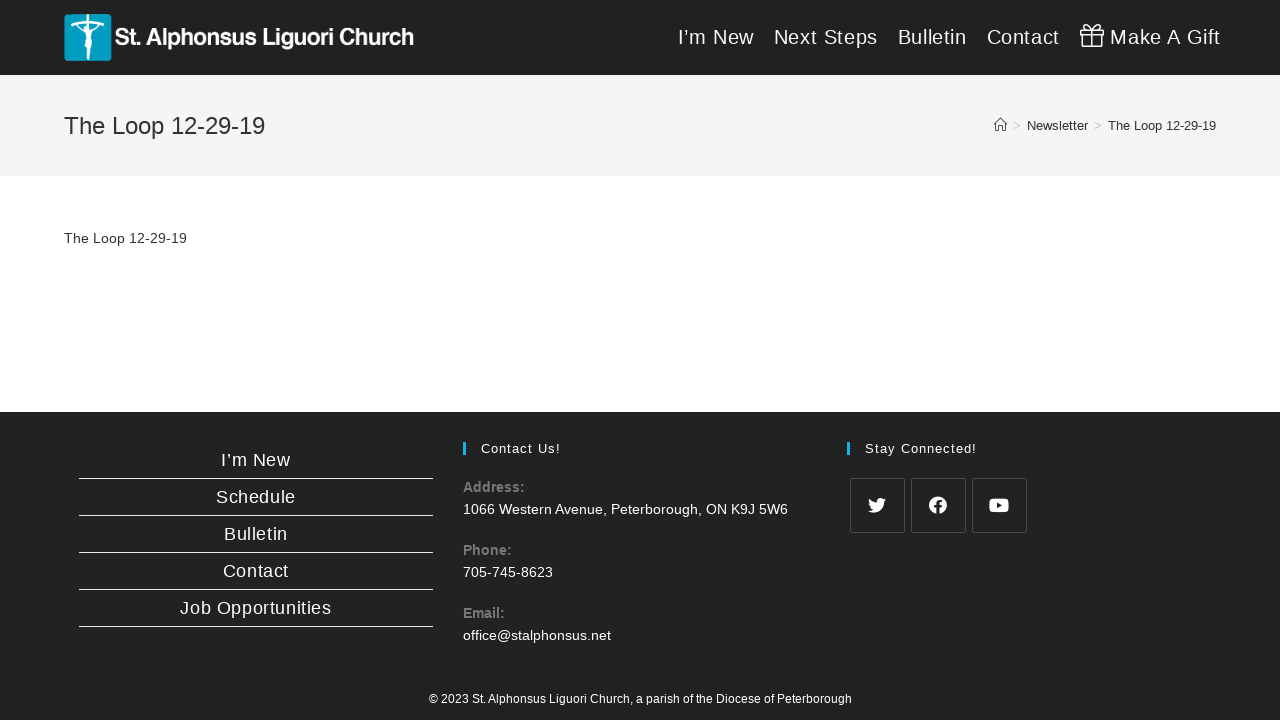

--- FILE ---
content_type: text/html; charset=UTF-8
request_url: https://www.stalphonsus.net/newsletter/the-loop-12-29-19/
body_size: 11693
content:
<!DOCTYPE html>
<html class="html" lang="en-US">
<head>
	<meta charset="UTF-8">
	<link rel="profile" href="https://gmpg.org/xfn/11">

	<meta name='robots' content='index, follow, max-image-preview:large, max-snippet:-1, max-video-preview:-1' />
<meta name="viewport" content="width=device-width, initial-scale=1">
	<!-- This site is optimized with the Yoast SEO plugin v20.7 - https://yoast.com/wordpress/plugins/seo/ -->
	<title>The Loop 12-29-19 - St Alphonsus Liguori - Peterborough</title>
	<meta name="description" content="St. Alphonsus Liguouri Catholic Church - 1066 Western Ave, Peterborough, ON K9J 5W6" />
	<link rel="canonical" href="https://www.stalphonsus.net/newsletter/the-loop-12-29-19/" />
	<meta property="og:locale" content="en_US" />
	<meta property="og:type" content="article" />
	<meta property="og:title" content="The Loop 12-29-19 - St Alphonsus Liguori - Peterborough" />
	<meta property="og:description" content="St. Alphonsus Liguouri Catholic Church - 1066 Western Ave, Peterborough, ON K9J 5W6" />
	<meta property="og:url" content="https://www.stalphonsus.net/newsletter/the-loop-12-29-19/" />
	<meta property="og:site_name" content="St Alphonsus Liguori - Peterborough" />
	<meta property="article:publisher" content="https://www.facebook.com/StAlphonsusChurch/" />
	<meta name="twitter:card" content="summary_large_image" />
	<script type="application/ld+json" class="yoast-schema-graph">{"@context":"https://schema.org","@graph":[{"@type":"WebPage","@id":"https://www.stalphonsus.net/newsletter/the-loop-12-29-19/","url":"https://www.stalphonsus.net/newsletter/the-loop-12-29-19/","name":"The Loop 12-29-19 - St Alphonsus Liguori - Peterborough","isPartOf":{"@id":"https://www.stalphonsus.net/#website"},"primaryImageOfPage":{"@id":"https://www.stalphonsus.net/newsletter/the-loop-12-29-19/#primaryimage"},"image":{"@id":"https://www.stalphonsus.net/newsletter/the-loop-12-29-19/#primaryimage"},"thumbnailUrl":"","datePublished":"2019-12-27T18:32:59+00:00","dateModified":"2019-12-27T18:32:59+00:00","description":"St. Alphonsus Liguouri Catholic Church - 1066 Western Ave, Peterborough, ON K9J 5W6","breadcrumb":{"@id":"https://www.stalphonsus.net/newsletter/the-loop-12-29-19/#breadcrumb"},"inLanguage":"en-US","potentialAction":[{"@type":"ReadAction","target":["https://www.stalphonsus.net/newsletter/the-loop-12-29-19/"]}]},{"@type":"ImageObject","inLanguage":"en-US","@id":"https://www.stalphonsus.net/newsletter/the-loop-12-29-19/#primaryimage","url":"","contentUrl":""},{"@type":"BreadcrumbList","@id":"https://www.stalphonsus.net/newsletter/the-loop-12-29-19/#breadcrumb","itemListElement":[{"@type":"ListItem","position":1,"name":"Home","item":"https://www.stalphonsus.net/"},{"@type":"ListItem","position":2,"name":"Newsletter","item":"https://www.stalphonsus.net/newsletter/"},{"@type":"ListItem","position":3,"name":"The Loop 12-29-19"}]},{"@type":"WebSite","@id":"https://www.stalphonsus.net/#website","url":"https://www.stalphonsus.net/","name":"St Alphonsus Liguori - Peterborough","description":"An Authentically Catholic Community in Peterborough, On","publisher":{"@id":"https://www.stalphonsus.net/#organization"},"potentialAction":[{"@type":"SearchAction","target":{"@type":"EntryPoint","urlTemplate":"https://www.stalphonsus.net/?s={search_term_string}"},"query-input":"required name=search_term_string"}],"inLanguage":"en-US"},{"@type":"Organization","@id":"https://www.stalphonsus.net/#organization","name":"St Alphonsus Liguori Catholic Church","url":"https://www.stalphonsus.net/","logo":{"@type":"ImageObject","inLanguage":"en-US","@id":"https://www.stalphonsus.net/#/schema/logo/image/","url":"https://www.stalphonsus.net/wp-content/uploads/2020/04/Logo.png","contentUrl":"https://www.stalphonsus.net/wp-content/uploads/2020/04/Logo.png","width":900,"height":121,"caption":"St Alphonsus Liguori Catholic Church"},"image":{"@id":"https://www.stalphonsus.net/#/schema/logo/image/"},"sameAs":["https://www.facebook.com/StAlphonsusChurch/","https://www.youtube.com/channel/UCX38qEla4oRFUIbIu5uWLFw"]}]}</script>
	<!-- / Yoast SEO plugin. -->


<link rel="alternate" type="application/rss+xml" title="St Alphonsus Liguori - Peterborough &raquo; Feed" href="https://www.stalphonsus.net/feed/" />
<link rel="alternate" type="application/rss+xml" title="St Alphonsus Liguori - Peterborough &raquo; Comments Feed" href="https://www.stalphonsus.net/comments/feed/" />
<link rel="alternate" title="oEmbed (JSON)" type="application/json+oembed" href="https://www.stalphonsus.net/wp-json/oembed/1.0/embed?url=https%3A%2F%2Fwww.stalphonsus.net%2Fnewsletter%2Fthe-loop-12-29-19%2F" />
<link rel="alternate" title="oEmbed (XML)" type="text/xml+oembed" href="https://www.stalphonsus.net/wp-json/oembed/1.0/embed?url=https%3A%2F%2Fwww.stalphonsus.net%2Fnewsletter%2Fthe-loop-12-29-19%2F&#038;format=xml" />
<style id='wp-img-auto-sizes-contain-inline-css'>
img:is([sizes=auto i],[sizes^="auto," i]){contain-intrinsic-size:3000px 1500px}
/*# sourceURL=wp-img-auto-sizes-contain-inline-css */
</style>
<style id='wp-emoji-styles-inline-css'>

	img.wp-smiley, img.emoji {
		display: inline !important;
		border: none !important;
		box-shadow: none !important;
		height: 1em !important;
		width: 1em !important;
		margin: 0 0.07em !important;
		vertical-align: -0.1em !important;
		background: none !important;
		padding: 0 !important;
	}
/*# sourceURL=wp-emoji-styles-inline-css */
</style>
<link rel='stylesheet' id='wp-block-library-css' href='https://www.stalphonsus.net/wp-includes/css/dist/block-library/style.min.css?ver=6.9' media='all' />
<style id='wp-block-library-inline-css'>
.has-text-align-justify{text-align:justify;}

/*# sourceURL=wp-block-library-inline-css */
</style><style id='global-styles-inline-css'>
:root{--wp--preset--aspect-ratio--square: 1;--wp--preset--aspect-ratio--4-3: 4/3;--wp--preset--aspect-ratio--3-4: 3/4;--wp--preset--aspect-ratio--3-2: 3/2;--wp--preset--aspect-ratio--2-3: 2/3;--wp--preset--aspect-ratio--16-9: 16/9;--wp--preset--aspect-ratio--9-16: 9/16;--wp--preset--color--black: #000000;--wp--preset--color--cyan-bluish-gray: #abb8c3;--wp--preset--color--white: #ffffff;--wp--preset--color--pale-pink: #f78da7;--wp--preset--color--vivid-red: #cf2e2e;--wp--preset--color--luminous-vivid-orange: #ff6900;--wp--preset--color--luminous-vivid-amber: #fcb900;--wp--preset--color--light-green-cyan: #7bdcb5;--wp--preset--color--vivid-green-cyan: #00d084;--wp--preset--color--pale-cyan-blue: #8ed1fc;--wp--preset--color--vivid-cyan-blue: #0693e3;--wp--preset--color--vivid-purple: #9b51e0;--wp--preset--gradient--vivid-cyan-blue-to-vivid-purple: linear-gradient(135deg,rgb(6,147,227) 0%,rgb(155,81,224) 100%);--wp--preset--gradient--light-green-cyan-to-vivid-green-cyan: linear-gradient(135deg,rgb(122,220,180) 0%,rgb(0,208,130) 100%);--wp--preset--gradient--luminous-vivid-amber-to-luminous-vivid-orange: linear-gradient(135deg,rgb(252,185,0) 0%,rgb(255,105,0) 100%);--wp--preset--gradient--luminous-vivid-orange-to-vivid-red: linear-gradient(135deg,rgb(255,105,0) 0%,rgb(207,46,46) 100%);--wp--preset--gradient--very-light-gray-to-cyan-bluish-gray: linear-gradient(135deg,rgb(238,238,238) 0%,rgb(169,184,195) 100%);--wp--preset--gradient--cool-to-warm-spectrum: linear-gradient(135deg,rgb(74,234,220) 0%,rgb(151,120,209) 20%,rgb(207,42,186) 40%,rgb(238,44,130) 60%,rgb(251,105,98) 80%,rgb(254,248,76) 100%);--wp--preset--gradient--blush-light-purple: linear-gradient(135deg,rgb(255,206,236) 0%,rgb(152,150,240) 100%);--wp--preset--gradient--blush-bordeaux: linear-gradient(135deg,rgb(254,205,165) 0%,rgb(254,45,45) 50%,rgb(107,0,62) 100%);--wp--preset--gradient--luminous-dusk: linear-gradient(135deg,rgb(255,203,112) 0%,rgb(199,81,192) 50%,rgb(65,88,208) 100%);--wp--preset--gradient--pale-ocean: linear-gradient(135deg,rgb(255,245,203) 0%,rgb(182,227,212) 50%,rgb(51,167,181) 100%);--wp--preset--gradient--electric-grass: linear-gradient(135deg,rgb(202,248,128) 0%,rgb(113,206,126) 100%);--wp--preset--gradient--midnight: linear-gradient(135deg,rgb(2,3,129) 0%,rgb(40,116,252) 100%);--wp--preset--font-size--small: 13px;--wp--preset--font-size--medium: 20px;--wp--preset--font-size--large: 36px;--wp--preset--font-size--x-large: 42px;--wp--preset--spacing--20: 0.44rem;--wp--preset--spacing--30: 0.67rem;--wp--preset--spacing--40: 1rem;--wp--preset--spacing--50: 1.5rem;--wp--preset--spacing--60: 2.25rem;--wp--preset--spacing--70: 3.38rem;--wp--preset--spacing--80: 5.06rem;--wp--preset--shadow--natural: 6px 6px 9px rgba(0, 0, 0, 0.2);--wp--preset--shadow--deep: 12px 12px 50px rgba(0, 0, 0, 0.4);--wp--preset--shadow--sharp: 6px 6px 0px rgba(0, 0, 0, 0.2);--wp--preset--shadow--outlined: 6px 6px 0px -3px rgb(255, 255, 255), 6px 6px rgb(0, 0, 0);--wp--preset--shadow--crisp: 6px 6px 0px rgb(0, 0, 0);}:where(.is-layout-flex){gap: 0.5em;}:where(.is-layout-grid){gap: 0.5em;}body .is-layout-flex{display: flex;}.is-layout-flex{flex-wrap: wrap;align-items: center;}.is-layout-flex > :is(*, div){margin: 0;}body .is-layout-grid{display: grid;}.is-layout-grid > :is(*, div){margin: 0;}:where(.wp-block-columns.is-layout-flex){gap: 2em;}:where(.wp-block-columns.is-layout-grid){gap: 2em;}:where(.wp-block-post-template.is-layout-flex){gap: 1.25em;}:where(.wp-block-post-template.is-layout-grid){gap: 1.25em;}.has-black-color{color: var(--wp--preset--color--black) !important;}.has-cyan-bluish-gray-color{color: var(--wp--preset--color--cyan-bluish-gray) !important;}.has-white-color{color: var(--wp--preset--color--white) !important;}.has-pale-pink-color{color: var(--wp--preset--color--pale-pink) !important;}.has-vivid-red-color{color: var(--wp--preset--color--vivid-red) !important;}.has-luminous-vivid-orange-color{color: var(--wp--preset--color--luminous-vivid-orange) !important;}.has-luminous-vivid-amber-color{color: var(--wp--preset--color--luminous-vivid-amber) !important;}.has-light-green-cyan-color{color: var(--wp--preset--color--light-green-cyan) !important;}.has-vivid-green-cyan-color{color: var(--wp--preset--color--vivid-green-cyan) !important;}.has-pale-cyan-blue-color{color: var(--wp--preset--color--pale-cyan-blue) !important;}.has-vivid-cyan-blue-color{color: var(--wp--preset--color--vivid-cyan-blue) !important;}.has-vivid-purple-color{color: var(--wp--preset--color--vivid-purple) !important;}.has-black-background-color{background-color: var(--wp--preset--color--black) !important;}.has-cyan-bluish-gray-background-color{background-color: var(--wp--preset--color--cyan-bluish-gray) !important;}.has-white-background-color{background-color: var(--wp--preset--color--white) !important;}.has-pale-pink-background-color{background-color: var(--wp--preset--color--pale-pink) !important;}.has-vivid-red-background-color{background-color: var(--wp--preset--color--vivid-red) !important;}.has-luminous-vivid-orange-background-color{background-color: var(--wp--preset--color--luminous-vivid-orange) !important;}.has-luminous-vivid-amber-background-color{background-color: var(--wp--preset--color--luminous-vivid-amber) !important;}.has-light-green-cyan-background-color{background-color: var(--wp--preset--color--light-green-cyan) !important;}.has-vivid-green-cyan-background-color{background-color: var(--wp--preset--color--vivid-green-cyan) !important;}.has-pale-cyan-blue-background-color{background-color: var(--wp--preset--color--pale-cyan-blue) !important;}.has-vivid-cyan-blue-background-color{background-color: var(--wp--preset--color--vivid-cyan-blue) !important;}.has-vivid-purple-background-color{background-color: var(--wp--preset--color--vivid-purple) !important;}.has-black-border-color{border-color: var(--wp--preset--color--black) !important;}.has-cyan-bluish-gray-border-color{border-color: var(--wp--preset--color--cyan-bluish-gray) !important;}.has-white-border-color{border-color: var(--wp--preset--color--white) !important;}.has-pale-pink-border-color{border-color: var(--wp--preset--color--pale-pink) !important;}.has-vivid-red-border-color{border-color: var(--wp--preset--color--vivid-red) !important;}.has-luminous-vivid-orange-border-color{border-color: var(--wp--preset--color--luminous-vivid-orange) !important;}.has-luminous-vivid-amber-border-color{border-color: var(--wp--preset--color--luminous-vivid-amber) !important;}.has-light-green-cyan-border-color{border-color: var(--wp--preset--color--light-green-cyan) !important;}.has-vivid-green-cyan-border-color{border-color: var(--wp--preset--color--vivid-green-cyan) !important;}.has-pale-cyan-blue-border-color{border-color: var(--wp--preset--color--pale-cyan-blue) !important;}.has-vivid-cyan-blue-border-color{border-color: var(--wp--preset--color--vivid-cyan-blue) !important;}.has-vivid-purple-border-color{border-color: var(--wp--preset--color--vivid-purple) !important;}.has-vivid-cyan-blue-to-vivid-purple-gradient-background{background: var(--wp--preset--gradient--vivid-cyan-blue-to-vivid-purple) !important;}.has-light-green-cyan-to-vivid-green-cyan-gradient-background{background: var(--wp--preset--gradient--light-green-cyan-to-vivid-green-cyan) !important;}.has-luminous-vivid-amber-to-luminous-vivid-orange-gradient-background{background: var(--wp--preset--gradient--luminous-vivid-amber-to-luminous-vivid-orange) !important;}.has-luminous-vivid-orange-to-vivid-red-gradient-background{background: var(--wp--preset--gradient--luminous-vivid-orange-to-vivid-red) !important;}.has-very-light-gray-to-cyan-bluish-gray-gradient-background{background: var(--wp--preset--gradient--very-light-gray-to-cyan-bluish-gray) !important;}.has-cool-to-warm-spectrum-gradient-background{background: var(--wp--preset--gradient--cool-to-warm-spectrum) !important;}.has-blush-light-purple-gradient-background{background: var(--wp--preset--gradient--blush-light-purple) !important;}.has-blush-bordeaux-gradient-background{background: var(--wp--preset--gradient--blush-bordeaux) !important;}.has-luminous-dusk-gradient-background{background: var(--wp--preset--gradient--luminous-dusk) !important;}.has-pale-ocean-gradient-background{background: var(--wp--preset--gradient--pale-ocean) !important;}.has-electric-grass-gradient-background{background: var(--wp--preset--gradient--electric-grass) !important;}.has-midnight-gradient-background{background: var(--wp--preset--gradient--midnight) !important;}.has-small-font-size{font-size: var(--wp--preset--font-size--small) !important;}.has-medium-font-size{font-size: var(--wp--preset--font-size--medium) !important;}.has-large-font-size{font-size: var(--wp--preset--font-size--large) !important;}.has-x-large-font-size{font-size: var(--wp--preset--font-size--x-large) !important;}
/*# sourceURL=global-styles-inline-css */
</style>

<style id='classic-theme-styles-inline-css'>
/*! This file is auto-generated */
.wp-block-button__link{color:#fff;background-color:#32373c;border-radius:9999px;box-shadow:none;text-decoration:none;padding:calc(.667em + 2px) calc(1.333em + 2px);font-size:1.125em}.wp-block-file__button{background:#32373c;color:#fff;text-decoration:none}
/*# sourceURL=/wp-includes/css/classic-themes.min.css */
</style>
<link rel='stylesheet' id='contact-form-7-css' href='https://www.stalphonsus.net/wp-content/plugins/contact-form-7/includes/css/styles.css?ver=5.7.6' media='all' />
<link rel='stylesheet' id='document-gallery-css' href='https://www.stalphonsus.net/wp-content/plugins/document-gallery/assets/css/style.min.css?ver=4.4.3' media='all' />
<link rel='stylesheet' id='mc4wp-form-basic-css' href='https://www.stalphonsus.net/wp-content/plugins/mailchimp-for-wp/assets/css/form-basic.css?ver=4.9.10' media='all' />
<link rel='stylesheet' id='font-awesome-css' href='https://www.stalphonsus.net/wp-content/themes/oceanwp/assets/fonts/fontawesome/css/all.min.css?ver=5.15.1' media='all' />
<link rel='stylesheet' id='simple-line-icons-css' href='https://www.stalphonsus.net/wp-content/themes/oceanwp/assets/css/third/simple-line-icons.min.css?ver=2.4.0' media='all' />
<link rel='stylesheet' id='oceanwp-style-css' href='https://www.stalphonsus.net/wp-content/themes/oceanwp/assets/css/style.min.css?ver=3.4.3' media='all' />
<link rel='stylesheet' id='elementor-frontend-legacy-css' href='https://www.stalphonsus.net/wp-content/plugins/elementor/assets/css/frontend-legacy.min.css?ver=3.13.2' media='all' />
<link rel='stylesheet' id='elementor-frontend-css' href='https://www.stalphonsus.net/wp-content/plugins/elementor/assets/css/frontend.min.css?ver=3.13.2' media='all' />
<link rel='stylesheet' id='eael-general-css' href='https://www.stalphonsus.net/wp-content/plugins/essential-addons-for-elementor-lite/assets/front-end/css/view/general.min.css?ver=5.7.2' media='all' />
<link rel='stylesheet' id='oe-widgets-style-css' href='https://www.stalphonsus.net/wp-content/plugins/ocean-extra/assets/css/widgets.css?ver=6.9' media='all' />
<link rel='stylesheet' id='jetpack_css-css' href='https://www.stalphonsus.net/wp-content/plugins/jetpack/css/jetpack.css?ver=12.3.1' media='all' />
<style type="text/css">.document-gallery .document-icon img {
    width: 320px;
    max-width: 200%;
    border: none;
    margin: 0 auto;
    position: relative;
    display: block;
    left: -90px;
}

.document-icon img {
    left: -110px;
}

span.title {
    padding-top: 8px;
    font-size: 14pt;
    height: 20px;
}</style>
		<script type="text/javascript">
			ajaxurl = typeof(ajaxurl) !== 'string' ? 'https://www.stalphonsus.net/wp-admin/admin-ajax.php' : ajaxurl;
		</script>
		<script src="https://www.stalphonsus.net/wp-includes/js/jquery/jquery.min.js?ver=3.7.1" id="jquery-core-js"></script>
<script src="https://www.stalphonsus.net/wp-includes/js/jquery/jquery-migrate.min.js?ver=3.4.1" id="jquery-migrate-js"></script>
<link rel="https://api.w.org/" href="https://www.stalphonsus.net/wp-json/" /><link rel="alternate" title="JSON" type="application/json" href="https://www.stalphonsus.net/wp-json/wp/v2/media/3642" /><link rel="EditURI" type="application/rsd+xml" title="RSD" href="https://www.stalphonsus.net/xmlrpc.php?rsd" />
<meta name="generator" content="WordPress 6.9" />
<link rel='shortlink' href='https://www.stalphonsus.net/?p=3642' />
<script type="text/javascript">
(function(url){
	if(/(?:Chrome\/26\.0\.1410\.63 Safari\/537\.31|WordfenceTestMonBot)/.test(navigator.userAgent)){ return; }
	var addEvent = function(evt, handler) {
		if (window.addEventListener) {
			document.addEventListener(evt, handler, false);
		} else if (window.attachEvent) {
			document.attachEvent('on' + evt, handler);
		}
	};
	var removeEvent = function(evt, handler) {
		if (window.removeEventListener) {
			document.removeEventListener(evt, handler, false);
		} else if (window.detachEvent) {
			document.detachEvent('on' + evt, handler);
		}
	};
	var evts = 'contextmenu dblclick drag dragend dragenter dragleave dragover dragstart drop keydown keypress keyup mousedown mousemove mouseout mouseover mouseup mousewheel scroll'.split(' ');
	var logHuman = function() {
		if (window.wfLogHumanRan) { return; }
		window.wfLogHumanRan = true;
		var wfscr = document.createElement('script');
		wfscr.type = 'text/javascript';
		wfscr.async = true;
		wfscr.src = url + '&r=' + Math.random();
		(document.getElementsByTagName('head')[0]||document.getElementsByTagName('body')[0]).appendChild(wfscr);
		for (var i = 0; i < evts.length; i++) {
			removeEvent(evts[i], logHuman);
		}
	};
	for (var i = 0; i < evts.length; i++) {
		addEvent(evts[i], logHuman);
	}
})('//www.stalphonsus.net/?wordfence_lh=1&hid=B646E08A71144310D7A230E9AEB9A46E');
</script><meta name="generator" content="Elementor 3.13.2; features: a11y_improvements, additional_custom_breakpoints; settings: css_print_method-external, google_font-enabled, font_display-auto">
<link rel="icon" href="https://www.stalphonsus.net/wp-content/uploads/2018/12/OptimizedSquare_StAlphonsus.png" sizes="32x32" />
<link rel="icon" href="https://www.stalphonsus.net/wp-content/uploads/2018/12/OptimizedSquare_StAlphonsus.png" sizes="192x192" />
<link rel="apple-touch-icon" href="https://www.stalphonsus.net/wp-content/uploads/2018/12/OptimizedSquare_StAlphonsus.png" />
<meta name="msapplication-TileImage" content="https://www.stalphonsus.net/wp-content/uploads/2018/12/OptimizedSquare_StAlphonsus.png" />
		<style id="wp-custom-css">
			.image-button a{padding:20% 0 !important}.homepage-button a{padding:39.25% 0 !important}.homepage-button-t a{padding:29% 0 !important}.homepage-button-bottombanner a{padding:20.7% 0 !important}.homepage-button-becomeamember a{padding:30.5% 0 !important}.homepage-button-bottomright a{padding:42% 0 !important}.homepage-button-a a{padding:2.7% 0 !important}.homepage-button-ul a{padding:28.7% 0 !important}.homepage-button-ur a{padding:20.1% 0 !important}.homepage-button-b a{padding:38% 0 !important}.contentDiv{position:relative}.image-button-sac a{padding:30% 0 !important}.homepage-button-r a{padding:35% 0 !important}.homepage-button-e a{padding:29.5% 0 !important}.contentDiv{position:relative}.homepage-button-youth a{padding:32.7% 0 !important}@keyframes bouncing{0%{bottom:0}50%{bottom:20px}100%{bottom:0}}body:not(.page-id-2539) .grecaptcha-badge{visibility:hidden;opacity:0}.arrow{animation:bouncing 1s infinite ease-in-out;bottom:0;display:block;height:50px;left:50%;margin-left:-25px;position:absolute;width:50px}.homepage-button-bannertop a{padding:17.6% 0 !important}.homepage-button-bannerbottom a{padding:17.6% 0 !important}		</style>
		<!-- OceanWP CSS -->
<style type="text/css">
/* General CSS */.page-header .page-header-title,.page-header.background-image-page-header .page-header-title{color:#333333}#scroll-top{font-size:25px}#scroll-top .owp-icon{width:25px;height:25px}#scroll-top{border-radius:23px}/* Header CSS */#site-logo #site-logo-inner,.oceanwp-social-menu .social-menu-inner,#site-header.full_screen-header .menu-bar-inner,.after-header-content .after-header-content-inner{height:75px}#site-navigation-wrap .dropdown-menu >li >a,.oceanwp-mobile-menu-icon a,.mobile-menu-close,.after-header-content-inner >a{line-height:75px}#site-header,.has-transparent-header .is-sticky #site-header,.has-vh-transparent .is-sticky #site-header.vertical-header,#searchform-header-replace{background-color:#212121}#site-header.has-header-media .overlay-header-media{background-color:rgba(0,0,0,0.5)}#site-logo #site-logo-inner a img,#site-header.center-header #site-navigation-wrap .middle-site-logo a img{max-width:350px}@media (max-width:480px){#site-logo #site-logo-inner a img,#site-header.center-header #site-navigation-wrap .middle-site-logo a img{max-width:250px}}#site-header #site-logo #site-logo-inner a img,#site-header.center-header #site-navigation-wrap .middle-site-logo a img{max-height:341px}#site-navigation-wrap .dropdown-menu >li >a{padding:0 10px}#site-navigation-wrap .dropdown-menu >li >a,.oceanwp-mobile-menu-icon a,#searchform-header-replace-close{color:#f9f9f9}#site-navigation-wrap .dropdown-menu >li >a .owp-icon use,.oceanwp-mobile-menu-icon a .owp-icon use,#searchform-header-replace-close .owp-icon use{stroke:#f9f9f9}#site-navigation-wrap .dropdown-menu >li >a:hover,.oceanwp-mobile-menu-icon a:hover,#searchform-header-replace-close:hover{color:#219dce}#site-navigation-wrap .dropdown-menu >li >a:hover .owp-icon use,.oceanwp-mobile-menu-icon a:hover .owp-icon use,#searchform-header-replace-close:hover .owp-icon use{stroke:#219dce}#site-navigation-wrap .dropdown-menu >.current-menu-item >a,#site-navigation-wrap .dropdown-menu >.current-menu-ancestor >a,#site-navigation-wrap .dropdown-menu >.current-menu-item >a:hover,#site-navigation-wrap .dropdown-menu >.current-menu-ancestor >a:hover{color:#c1c1c1}.dropdown-menu .sub-menu,#searchform-dropdown,.current-shop-items-dropdown{background-color:rgba(58,58,58,0.94)}.dropdown-menu ul li.menu-item,.navigation >ul >li >ul.megamenu.sub-menu >li,.navigation .megamenu li ul.sub-menu{border-color:rgba(10,10,10,0)}.dropdown-menu ul li a.menu-link{color:#ffffff}.dropdown-menu ul li a.menu-link .owp-icon use{stroke:#ffffff}/* Footer Bottom CSS */#footer-bottom{background-color:#212121}/* Typography CSS */#site-logo a.site-logo-text{font-family:Arial,Helvetica,sans-serif;font-size:30 px;line-height:1}#site-navigation-wrap .dropdown-menu >li >a,#site-header.full_screen-header .fs-dropdown-menu >li >a,#site-header.top-header #site-navigation-wrap .dropdown-menu >li >a,#site-header.center-header #site-navigation-wrap .dropdown-menu >li >a,#site-header.medium-header #site-navigation-wrap .dropdown-menu >li >a,.oceanwp-mobile-menu-icon a{font-family:Arial,Helvetica,sans-serif;font-weight:400;font-size:20px;text-transform:capitalize}.dropdown-menu ul li a.menu-link,#site-header.full_screen-header .fs-dropdown-menu ul.sub-menu li a{font-family:Arial,Helvetica,sans-serif;font-weight:300;font-size:18 px;text-transform:capitalize}
</style></head>

<body class="attachment wp-singular attachment-template-default attachmentid-3642 attachment-pdf wp-custom-logo wp-embed-responsive wp-theme-oceanwp oceanwp-theme sidebar-mobile no-header-border default-breakpoint content-full-width content-max-width has-breadcrumbs has-fixed-footer elementor-default elementor-kit-3810" itemscope="itemscope" itemtype="https://schema.org/WebPage">

	
	
	<div id="outer-wrap" class="site clr">

		<a class="skip-link screen-reader-text" href="#main">Skip to content</a>

		
		<div id="wrap" class="clr">

			
			
<header id="site-header" class="minimal-header clr" data-height="75" itemscope="itemscope" itemtype="https://schema.org/WPHeader" role="banner">

	
					
			<div id="site-header-inner" class="clr container">

				
				

<div id="site-logo" class="clr" itemscope itemtype="https://schema.org/Brand" >

	
	<div id="site-logo-inner" class="clr">

		<a href="https://www.stalphonsus.net/" class="custom-logo-link" rel="home"><img width="900" height="121" src="https://www.stalphonsus.net/wp-content/uploads/2020/04/Logo.png" class="custom-logo" alt="St Alphonsus Liguori &#8211; Peterborough" decoding="async" fetchpriority="high" srcset="https://www.stalphonsus.net/wp-content/uploads/2020/04/Logo.png 1x, https://www.stalphonsus.net/wp-content/uploads/2019/01/St-Alphonsus-Logo-_-3.png 2x" sizes="(max-width: 900px) 100vw, 900px" /></a>
	</div><!-- #site-logo-inner -->

	
	
</div><!-- #site-logo -->

			<div id="site-navigation-wrap" class="no-top-border clr">
			
			
			
			<nav id="site-navigation" class="navigation main-navigation clr" itemscope="itemscope" itemtype="https://schema.org/SiteNavigationElement" role="navigation" >

				<ul id="menu-main-menu" class="main-menu dropdown-menu sf-menu"><li id="menu-item-2650" class="menu-item menu-item-type-post_type menu-item-object-page menu-item-has-children dropdown menu-item-2650"><a href="https://www.stalphonsus.net/im-new/" class="menu-link"><span class="text-wrap">I’m New</span></a>
<ul class="sub-menu">
	<li id="menu-item-2626" class="menu-item menu-item-type-post_type menu-item-object-page menu-item-2626"><a href="https://www.stalphonsus.net/im-new/" class="menu-link"><span class="text-wrap">I’m New</span></a></li>	<li id="menu-item-2631" class="menu-item menu-item-type-post_type menu-item-object-page menu-item-2631"><a href="https://www.stalphonsus.net/schedule/" class="menu-link"><span class="text-wrap">Schedule</span></a></li>	<li id="menu-item-2618" class="menu-item menu-item-type-post_type menu-item-object-page menu-item-2618"><a href="https://www.stalphonsus.net/about-us/" class="menu-link"><span class="text-wrap">About Us</span></a></li>	<li id="menu-item-2952" class="menu-item menu-item-type-post_type menu-item-object-page menu-item-has-children dropdown menu-item-2952"><a href="https://www.stalphonsus.net/our-team/" class="menu-link"><span class="text-wrap">Our Team</span></a>
	<ul class="sub-menu">
		<li id="menu-item-5514" class="menu-item menu-item-type-post_type menu-item-object-page menu-item-5514"><a href="https://www.stalphonsus.net/careers/" class="menu-link"><span class="text-wrap">Job Opportunities</span></a></li>	</ul>
</li></ul>
</li><li id="menu-item-2651" class="menu-item menu-item-type-post_type menu-item-object-page menu-item-has-children dropdown menu-item-2651 nav-no-click"><a href="https://www.stalphonsus.net/small-groups/" class="menu-link"><span class="text-wrap">Next Steps</span></a>
<ul class="sub-menu">
	<li id="menu-item-2630" class="menu-item menu-item-type-post_type menu-item-object-page menu-item-2630"><a href="https://www.stalphonsus.net/sacraments/" class="menu-link"><span class="text-wrap">Sacraments</span></a></li>	<li id="menu-item-2629" class="menu-item menu-item-type-post_type menu-item-object-page menu-item-2629"><a href="https://www.stalphonsus.net/prayer-requests/" class="menu-link"><span class="text-wrap">Prayer Requests</span></a></li>	<li id="menu-item-2632" class="menu-item menu-item-type-post_type menu-item-object-page menu-item-2632"><a href="https://www.stalphonsus.net/serve-in-ministry/" class="menu-link"><span class="text-wrap">Volunteer With Us</span></a></li>	<li id="menu-item-2620" class="menu-item menu-item-type-post_type menu-item-object-page menu-item-2620"><a href="https://www.stalphonsus.net/become-member/" class="menu-link"><span class="text-wrap">Become a Member</span></a></li>	<li id="menu-item-2621" class="menu-item menu-item-type-post_type menu-item-object-page menu-item-2621"><a href="https://www.stalphonsus.net/become-catholic/" class="menu-link"><span class="text-wrap">Become Catholic</span></a></li>	<li id="menu-item-2964" class="menu-item menu-item-type-post_type menu-item-object-page menu-item-2964"><a href="https://www.stalphonsus.net/kids/" class="menu-link"><span class="text-wrap">Kids</span></a></li>	<li id="menu-item-2635" class="menu-item menu-item-type-post_type menu-item-object-page menu-item-2635"><a href="https://www.stalphonsus.net/youth-young-adults/" class="menu-link"><span class="text-wrap">Youth and Young Adults</span></a></li>	<li id="menu-item-2633" class="menu-item menu-item-type-post_type menu-item-object-page menu-item-2633"><a href="https://www.stalphonsus.net/small-groups/" class="menu-link"><span class="text-wrap">Small Groups</span></a></li>	<li id="menu-item-2623" class="menu-item menu-item-type-post_type menu-item-object-page menu-item-2623"><a href="https://www.stalphonsus.net/church-groups/" class="menu-link"><span class="text-wrap">Church Groups</span></a></li>	<li id="menu-item-2619" class="menu-item menu-item-type-post_type menu-item-object-page menu-item-2619"><a href="https://www.stalphonsus.net/alpha_stalphonsus/" class="menu-link"><span class="text-wrap">Alpha</span></a></li>	<li id="menu-item-2628" class="menu-item menu-item-type-post_type menu-item-object-page menu-item-2628"><a href="https://www.stalphonsus.net/member-care/" class="menu-link"><span class="text-wrap">Member Care</span></a></li>	<li id="menu-item-2625" class="menu-item menu-item-type-post_type menu-item-object-page menu-item-has-children dropdown menu-item-2625"><a href="https://www.stalphonsus.net/give/" class="menu-link"><span class="text-wrap">Financial Support</span></a>
	<ul class="sub-menu">
		<li id="menu-item-3377" class="menu-item menu-item-type-post_type menu-item-object-page menu-item-3377"><a href="https://www.stalphonsus.net/why-we-give/" class="menu-link"><span class="text-wrap">Why We Give</span></a></li>	</ul>
</li></ul>
</li><li id="menu-item-2648" class="menu-item menu-item-type-post_type menu-item-object-page menu-item-2648"><a href="https://www.stalphonsus.net/newsletter/" class="menu-link"><span class="text-wrap">Bulletin</span></a></li><li id="menu-item-2624" class="menu-item menu-item-type-post_type menu-item-object-page menu-item-has-children dropdown menu-item-2624"><a href="https://www.stalphonsus.net/contact/" class="menu-link"><span class="text-wrap">Contact</span></a>
<ul class="sub-menu">
	<li id="menu-item-5532" class="menu-item menu-item-type-post_type menu-item-object-page menu-item-5532"><a href="https://www.stalphonsus.net/careers/" class="menu-link"><span class="text-wrap">Job Opportunities</span></a></li>	<li id="menu-item-3402" class="menu-item menu-item-type-post_type menu-item-object-page menu-item-3402"><a href="https://www.stalphonsus.net/accountability/" class="menu-link"><span class="text-wrap">Accountability</span></a></li></ul>
</li><li id="menu-item-3373" class="menu-item menu-item-type-custom menu-item-object-custom menu-item-3373"><a href="https://www.canadahelps.org/en/dn/36768" class="menu-link"><span class="text-wrap"><i class="icon before line-icon icon-present" aria-hidden="true"></i><span class="menu-text">Make a Gift</span></span></a></li></ul>
			</nav><!-- #site-navigation -->

			
			
					</div><!-- #site-navigation-wrap -->
			
		
	
				
	
	<div class="oceanwp-mobile-menu-icon clr mobile-right">

		
		
		
		<a href="https://www.stalphonsus.net/#mobile-menu-toggle" class="mobile-menu"  aria-label="Mobile Menu">
							<i class="fa fa-bars" aria-hidden="true"></i>
								<span class="oceanwp-text">Menu</span>
				<span class="oceanwp-close-text">Close</span>
						</a>

		
		
		
	</div><!-- #oceanwp-mobile-menu-navbar -->

	

			</div><!-- #site-header-inner -->

			
			
			
		
		
</header><!-- #site-header -->


			
			<main id="main" class="site-main clr"  role="main">

				

<header class="page-header">

	
	<div class="container clr page-header-inner">

		
			<h1 class="page-header-title clr" itemprop="headline">The Loop 12-29-19</h1>

			
		
		<nav aria-label="Breadcrumbs" class="site-breadcrumbs clr position-" itemprop="breadcrumb"><ol class="trail-items" itemscope itemtype="http://schema.org/BreadcrumbList"><meta name="numberOfItems" content="3" /><meta name="itemListOrder" content="Ascending" /><li class="trail-item trail-begin" itemprop="itemListElement" itemscope itemtype="https://schema.org/ListItem"><a href="https://www.stalphonsus.net" rel="home" aria-label="Home" itemtype="https://schema.org/Thing" itemprop="item"><span itemprop="name"><i class=" icon-home" aria-hidden="true" role="img"></i><span class="breadcrumb-home has-icon">Home</span></span></a><span class="breadcrumb-sep">></span><meta content="1" itemprop="position" /></li><li class="trail-item" itemprop="itemListElement" itemscope itemtype="https://schema.org/ListItem"><a href="https://www.stalphonsus.net/newsletter/" itemtype="https://schema.org/Thing" itemprop="item"><span itemprop="name">Newsletter</span></a><span class="breadcrumb-sep">></span><meta content="2" itemprop="position" /></li><li class="trail-item trail-end" itemprop="itemListElement" itemscope itemtype="https://schema.org/ListItem"><a href="https://www.stalphonsus.net/newsletter/the-loop-12-29-19/" itemtype="https://schema.org/Thing" itemprop="item"><span itemprop="name">The Loop 12-29-19</span></a><meta content="3" itemprop="position" /></li></ol></nav>
	</div><!-- .page-header-inner -->

	
	
</header><!-- .page-header -->


	
	<div id="content-wrap" class="container clr">

		
		<div id="primary" class="content-area clr">

			
			<div id="content" class="site-content clr">

				
				
<article class="single-page-article clr">

	
<div class="entry clr" itemprop="text">

	
	<p class="attachment"><a href='https://www.stalphonsus.net/wp-content/uploads/2019/12/The-Loop-12-29-19.pdf'>The Loop 12-29-19</a></p>

	
</div>

</article>

				
			</div><!-- #content -->

			
		</div><!-- #primary -->

		
	</div><!-- #content-wrap -->

	

	</main><!-- #main -->

	
	
	
		
<footer id="footer" class="site-footer" itemscope="itemscope" itemtype="https://schema.org/WPFooter" role="contentinfo">

	
	<div id="footer-inner" class="clr">

		

<div id="footer-widgets" class="oceanwp-row clr">

	
	<div class="footer-widgets-inner container">

					<div class="footer-box span_1_of_3 col col-1">
				<div id="ocean_custom_menu-3" class="footer-widget widget-oceanwp-custom-menu custom-menu-widget clr"><style type="text/css">.ocean_custom_menu-3 > ul > li > a, .custom-menu-widget .ocean_custom_menu-3 .dropdown-menu .sub-menu li a.menu-link{font-size:18px;text-transform:capitalize;}.custom-menu-widget .ocean_custom_menu-3.oceanwp-custom-menu > ul.click-menu .open-this{font-size:18px;}</style><div class="oceanwp-custom-menu clr ocean_custom_menu-3 center dropdown-hover"><ul id="menu-footer" class="dropdown-menu sf-menu"><li  id="menu-item-5534" class="menu-item menu-item-type-post_type menu-item-object-page menu-item-5534"><a href="https://www.stalphonsus.net/im-new/" class="menu-link">I’m New</a></li>
<li  id="menu-item-5535" class="menu-item menu-item-type-post_type menu-item-object-page menu-item-5535"><a href="https://www.stalphonsus.net/schedule/" class="menu-link">Schedule</a></li>
<li  id="menu-item-5536" class="menu-item menu-item-type-post_type menu-item-object-page menu-item-5536"><a href="https://www.stalphonsus.net/newsletter/" class="menu-link">Bulletin</a></li>
<li  id="menu-item-5537" class="menu-item menu-item-type-post_type menu-item-object-page menu-item-5537"><a href="https://www.stalphonsus.net/contact/" class="menu-link">Contact</a></li>
<li  id="menu-item-5538" class="menu-item menu-item-type-post_type menu-item-object-page menu-item-5538"><a href="https://www.stalphonsus.net/careers/" class="menu-link">Job Opportunities</a></li>
</ul></div></div>			</div><!-- .footer-one-box -->

							<div class="footer-box span_1_of_3 col col-2">
					<div id="ocean_contact_info-2" class="footer-widget widget-oceanwp-contact-info clr"><h4 class="widget-title">Contact Us!</h4><ul class="contact-info-widget no-icons"><li class="address"><div class="oceanwp-info-wrap"><span class="oceanwp-contact-title">Address:</span><a href="https://www.google.com/maps/place/St.Alphonsus+Roman+Catholic+Church/@44.2919131,-78.342969,17z/data=!3m1!4b1!4m5!3m4!1s0x89d58c553d58e885:0x495b7e590c98237e!8m2!3d44.2919131!4d-78.3407803" target="_blank" rel="noopener noreferrer"><span class="oceanwp-contact-text">1066 Western Avenue, Peterborough, ON K9J 5W6</span></a><span class="screen-reader-text">Opens in a new tab</span></div></li><li class="phone"><div class="oceanwp-info-wrap"><span class="oceanwp-contact-title">Phone:</span><a href="tel:tel: 705-745-8623"><span class="oceanwp-contact-text">705-745-8623</span></a><span class="screen-reader-text">Opens in your application</span></div></li><li class="email"><div class="oceanwp-info-wrap"><span class="oceanwp-contact-title">Email:</span><span class="oceanwp-contact-text"><a href="mailto:o&#102;&#102;&#105;ce&#064;&#115;&#116;&#097;&#108;&#112;h&#111;nsus&#046;&#110;&#101;t">office@stalphonsus.net</a><span class="screen-reader-text">Opens in your application</span></span></div></li></ul></div>				</div><!-- .footer-one-box -->
				
							<div class="footer-box span_1_of_3 col col-3 ">
					<div id="ocean_social-2" class="footer-widget widget-oceanwp-social social-widget clr"><h4 class="widget-title">Stay Connected!</h4>
				<ul class="oceanwp-social-icons no-transition style-light">
					<li class="oceanwp-twitter"><a href="https://twitter.com/stalphonsusptbo?lang=en" aria-label="Twitter"  style="font-size:18px;" target="_blank" rel="noopener noreferrer"><i class=" fab fa-twitter" aria-hidden="true" role="img"></i></a><span class="screen-reader-text">Opens in a new tab</span></li><li class="oceanwp-facebook"><a href="https://www.facebook.com/StAlphonsusChurch/?ref=br_rs" aria-label="Facebook"  style="font-size:18px;" target="_blank" rel="noopener noreferrer"><i class=" fab fa-facebook" aria-hidden="true" role="img"></i></a><span class="screen-reader-text">Opens in a new tab</span></li><li class="oceanwp-youtube"><a href="https://www.youtube.com/channel/UCX38qEla4oRFUIbIu5uWLFw" aria-label="Youtube"  style="font-size:18px;" target="_blank" rel="noopener noreferrer"><i class=" fab fa-youtube" aria-hidden="true" role="img"></i></a><span class="screen-reader-text">Opens in a new tab</span></li>				</ul>

				
			
				<style>
					#ocean_social-2.widget-oceanwp-social ul li a {
						;
						;
						border-color:#494949;
					}

					#ocean_social-2.widget-oceanwp-social ul li a .owp-icon use {
						;
					}

					#ocean_social-2.widget-oceanwp-social ul li a .owp-icon {
						width:18px; height:18px;
					}

					#ocean_social-2.widget-oceanwp-social ul li a:hover {
						;
						;
						;
					}

					#ocean_social-2.widget-oceanwp-social ul li a:hover .owp-icon use {
						;
					}
				</style>
			
		
			</div>				</div><!-- .footer-one-box -->
				
			
			
	</div><!-- .container -->

	
</div><!-- #footer-widgets -->



<div id="footer-bottom" class="clr no-footer-nav">

	
	<div id="footer-bottom-inner" class="container clr">

		
		
			<div id="copyright" class="clr" role="contentinfo">
				© 2023 St. Alphonsus Liguori Church, a parish of the <a href="//www.peterboroughdiocese.org">Diocese of Peterborough</a>			</div><!-- #copyright -->

			
	</div><!-- #footer-bottom-inner -->

	
</div><!-- #footer-bottom -->


	</div><!-- #footer-inner -->

	
</footer><!-- #footer -->

	
	
</div><!-- #wrap -->


</div><!-- #outer-wrap -->



<a aria-label="Scroll to the top of the page" href="#" id="scroll-top" class="scroll-top-right"><i class=" fa fa-angle-up" aria-hidden="true" role="img"></i></a>



<div id="sidr-close">
	<a href="https://www.stalphonsus.net/#sidr-menu-close" class="toggle-sidr-close" aria-label="Close mobile menu">
		<i class="icon icon-close" aria-hidden="true"></i><span class="close-text">Close</span>
	</a>
</div>

	
	

<script type="speculationrules">
{"prefetch":[{"source":"document","where":{"and":[{"href_matches":"/*"},{"not":{"href_matches":["/wp-*.php","/wp-admin/*","/wp-content/uploads/*","/wp-content/*","/wp-content/plugins/*","/wp-content/themes/oceanwp/*","/*\\?(.+)"]}},{"not":{"selector_matches":"a[rel~=\"nofollow\"]"}},{"not":{"selector_matches":".no-prefetch, .no-prefetch a"}}]},"eagerness":"conservative"}]}
</script>
<script src="https://www.stalphonsus.net/wp-content/plugins/contact-form-7/includes/swv/js/index.js?ver=5.7.6" id="swv-js"></script>
<script id="contact-form-7-js-extra">
var wpcf7 = {"api":{"root":"https://www.stalphonsus.net/wp-json/","namespace":"contact-form-7/v1"}};
//# sourceURL=contact-form-7-js-extra
</script>
<script src="https://www.stalphonsus.net/wp-content/plugins/contact-form-7/includes/js/index.js?ver=5.7.6" id="contact-form-7-js"></script>
<script src="https://www.stalphonsus.net/wp-content/plugins/document-gallery/assets/js/gallery.min.js?ver=4.4.3" id="document-gallery-js"></script>
<script src="https://www.stalphonsus.net/wp-content/plugins/simple-mail-address-encoder/smae.js?ver=1.0.0" id="smae.js-js"></script>
<script src="https://www.stalphonsus.net/wp-includes/js/imagesloaded.min.js?ver=5.0.0" id="imagesloaded-js"></script>
<script id="oceanwp-main-js-extra">
var oceanwpLocalize = {"nonce":"ee001cba37","isRTL":"","menuSearchStyle":"disabled","mobileMenuSearchStyle":"disabled","sidrSource":"#sidr-close, #site-navigation, #top-bar-nav","sidrDisplace":"","sidrSide":"right","sidrDropdownTarget":"link","verticalHeaderTarget":"link","customScrollOffset":"0","customSelects":".woocommerce-ordering .orderby, #dropdown_product_cat, .widget_categories select, .widget_archive select, .single-product .variations_form .variations select","ajax_url":"https://www.stalphonsus.net/wp-admin/admin-ajax.php"};
//# sourceURL=oceanwp-main-js-extra
</script>
<script src="https://www.stalphonsus.net/wp-content/themes/oceanwp/assets/js/theme.min.js?ver=3.4.3" id="oceanwp-main-js"></script>
<script src="https://www.stalphonsus.net/wp-content/themes/oceanwp/assets/js/vendors/sidr.js?ver=3.4.3" id="ow-sidr-js"></script>
<script src="https://www.stalphonsus.net/wp-content/themes/oceanwp/assets/js/sidebar-mobile-menu.min.js?ver=3.4.3" id="oceanwp-sidebar-mobile-menu-js"></script>
<script src="https://www.stalphonsus.net/wp-content/themes/oceanwp/assets/js/vendors/magnific-popup.min.js?ver=3.4.3" id="ow-magnific-popup-js"></script>
<script src="https://www.stalphonsus.net/wp-content/themes/oceanwp/assets/js/ow-lightbox.min.js?ver=3.4.3" id="oceanwp-lightbox-js"></script>
<script src="https://www.stalphonsus.net/wp-content/themes/oceanwp/assets/js/vendors/flickity.pkgd.min.js?ver=3.4.3" id="ow-flickity-js"></script>
<script src="https://www.stalphonsus.net/wp-content/themes/oceanwp/assets/js/ow-slider.min.js?ver=3.4.3" id="oceanwp-slider-js"></script>
<script src="https://www.stalphonsus.net/wp-content/themes/oceanwp/assets/js/scroll-effect.min.js?ver=3.4.3" id="oceanwp-scroll-effect-js"></script>
<script src="https://www.stalphonsus.net/wp-content/themes/oceanwp/assets/js/scroll-top.min.js?ver=3.4.3" id="oceanwp-scroll-top-js"></script>
<script src="https://www.stalphonsus.net/wp-content/themes/oceanwp/assets/js/select.min.js?ver=3.4.3" id="oceanwp-select-js"></script>
<script src="https://www.google.com/recaptcha/api.js?render=6LeieZgUAAAAAIhkrcX4BpQedUzhFdf8vBq1c5Zw&amp;ver=3.0" id="google-recaptcha-js"></script>
<script src="https://www.stalphonsus.net/wp-includes/js/dist/vendor/wp-polyfill.min.js?ver=3.15.0" id="wp-polyfill-js"></script>
<script id="wpcf7-recaptcha-js-extra">
var wpcf7_recaptcha = {"sitekey":"6LeieZgUAAAAAIhkrcX4BpQedUzhFdf8vBq1c5Zw","actions":{"homepage":"homepage","contactform":"contactform"}};
//# sourceURL=wpcf7-recaptcha-js-extra
</script>
<script src="https://www.stalphonsus.net/wp-content/plugins/contact-form-7/modules/recaptcha/index.js?ver=5.7.6" id="wpcf7-recaptcha-js"></script>
<script id="eael-general-js-extra">
var localize = {"ajaxurl":"https://www.stalphonsus.net/wp-admin/admin-ajax.php","nonce":"8895d1d1b2","i18n":{"added":"Added ","compare":"Compare","loading":"Loading..."},"eael_translate_text":{"required_text":"is a required field","invalid_text":"Invalid","billing_text":"Billing","shipping_text":"Shipping","fg_mfp_counter_text":"of"},"page_permalink":"https://www.stalphonsus.net/newsletter/the-loop-12-29-19/","cart_redirectition":"","cart_page_url":"","el_breakpoints":{"mobile":{"label":"Mobile Portrait","value":767,"default_value":767,"direction":"max","is_enabled":true},"mobile_extra":{"label":"Mobile Landscape","value":880,"default_value":880,"direction":"max","is_enabled":false},"tablet":{"label":"Tablet Portrait","value":1024,"default_value":1024,"direction":"max","is_enabled":true},"tablet_extra":{"label":"Tablet Landscape","value":1200,"default_value":1200,"direction":"max","is_enabled":false},"laptop":{"label":"Laptop","value":1366,"default_value":1366,"direction":"max","is_enabled":false},"widescreen":{"label":"Widescreen","value":2400,"default_value":2400,"direction":"min","is_enabled":false}}};
//# sourceURL=eael-general-js-extra
</script>
<script src="https://www.stalphonsus.net/wp-content/plugins/essential-addons-for-elementor-lite/assets/front-end/js/view/general.min.js?ver=5.7.2" id="eael-general-js"></script>
<script id="wp-emoji-settings" type="application/json">
{"baseUrl":"https://s.w.org/images/core/emoji/17.0.2/72x72/","ext":".png","svgUrl":"https://s.w.org/images/core/emoji/17.0.2/svg/","svgExt":".svg","source":{"concatemoji":"https://www.stalphonsus.net/wp-includes/js/wp-emoji-release.min.js?ver=6.9"}}
</script>
<script type="module">
/*! This file is auto-generated */
const a=JSON.parse(document.getElementById("wp-emoji-settings").textContent),o=(window._wpemojiSettings=a,"wpEmojiSettingsSupports"),s=["flag","emoji"];function i(e){try{var t={supportTests:e,timestamp:(new Date).valueOf()};sessionStorage.setItem(o,JSON.stringify(t))}catch(e){}}function c(e,t,n){e.clearRect(0,0,e.canvas.width,e.canvas.height),e.fillText(t,0,0);t=new Uint32Array(e.getImageData(0,0,e.canvas.width,e.canvas.height).data);e.clearRect(0,0,e.canvas.width,e.canvas.height),e.fillText(n,0,0);const a=new Uint32Array(e.getImageData(0,0,e.canvas.width,e.canvas.height).data);return t.every((e,t)=>e===a[t])}function p(e,t){e.clearRect(0,0,e.canvas.width,e.canvas.height),e.fillText(t,0,0);var n=e.getImageData(16,16,1,1);for(let e=0;e<n.data.length;e++)if(0!==n.data[e])return!1;return!0}function u(e,t,n,a){switch(t){case"flag":return n(e,"\ud83c\udff3\ufe0f\u200d\u26a7\ufe0f","\ud83c\udff3\ufe0f\u200b\u26a7\ufe0f")?!1:!n(e,"\ud83c\udde8\ud83c\uddf6","\ud83c\udde8\u200b\ud83c\uddf6")&&!n(e,"\ud83c\udff4\udb40\udc67\udb40\udc62\udb40\udc65\udb40\udc6e\udb40\udc67\udb40\udc7f","\ud83c\udff4\u200b\udb40\udc67\u200b\udb40\udc62\u200b\udb40\udc65\u200b\udb40\udc6e\u200b\udb40\udc67\u200b\udb40\udc7f");case"emoji":return!a(e,"\ud83e\u1fac8")}return!1}function f(e,t,n,a){let r;const o=(r="undefined"!=typeof WorkerGlobalScope&&self instanceof WorkerGlobalScope?new OffscreenCanvas(300,150):document.createElement("canvas")).getContext("2d",{willReadFrequently:!0}),s=(o.textBaseline="top",o.font="600 32px Arial",{});return e.forEach(e=>{s[e]=t(o,e,n,a)}),s}function r(e){var t=document.createElement("script");t.src=e,t.defer=!0,document.head.appendChild(t)}a.supports={everything:!0,everythingExceptFlag:!0},new Promise(t=>{let n=function(){try{var e=JSON.parse(sessionStorage.getItem(o));if("object"==typeof e&&"number"==typeof e.timestamp&&(new Date).valueOf()<e.timestamp+604800&&"object"==typeof e.supportTests)return e.supportTests}catch(e){}return null}();if(!n){if("undefined"!=typeof Worker&&"undefined"!=typeof OffscreenCanvas&&"undefined"!=typeof URL&&URL.createObjectURL&&"undefined"!=typeof Blob)try{var e="postMessage("+f.toString()+"("+[JSON.stringify(s),u.toString(),c.toString(),p.toString()].join(",")+"));",a=new Blob([e],{type:"text/javascript"});const r=new Worker(URL.createObjectURL(a),{name:"wpTestEmojiSupports"});return void(r.onmessage=e=>{i(n=e.data),r.terminate(),t(n)})}catch(e){}i(n=f(s,u,c,p))}t(n)}).then(e=>{for(const n in e)a.supports[n]=e[n],a.supports.everything=a.supports.everything&&a.supports[n],"flag"!==n&&(a.supports.everythingExceptFlag=a.supports.everythingExceptFlag&&a.supports[n]);var t;a.supports.everythingExceptFlag=a.supports.everythingExceptFlag&&!a.supports.flag,a.supports.everything||((t=a.source||{}).concatemoji?r(t.concatemoji):t.wpemoji&&t.twemoji&&(r(t.twemoji),r(t.wpemoji)))});
//# sourceURL=https://www.stalphonsus.net/wp-includes/js/wp-emoji-loader.min.js
</script>
</body>
</html>


--- FILE ---
content_type: text/html; charset=utf-8
request_url: https://www.google.com/recaptcha/api2/anchor?ar=1&k=6LeieZgUAAAAAIhkrcX4BpQedUzhFdf8vBq1c5Zw&co=aHR0cHM6Ly93d3cuc3RhbHBob25zdXMubmV0OjQ0Mw..&hl=en&v=7gg7H51Q-naNfhmCP3_R47ho&size=invisible&anchor-ms=20000&execute-ms=30000&cb=v5mg041v9ok4
body_size: 48156
content:
<!DOCTYPE HTML><html dir="ltr" lang="en"><head><meta http-equiv="Content-Type" content="text/html; charset=UTF-8">
<meta http-equiv="X-UA-Compatible" content="IE=edge">
<title>reCAPTCHA</title>
<style type="text/css">
/* cyrillic-ext */
@font-face {
  font-family: 'Roboto';
  font-style: normal;
  font-weight: 400;
  font-stretch: 100%;
  src: url(//fonts.gstatic.com/s/roboto/v48/KFO7CnqEu92Fr1ME7kSn66aGLdTylUAMa3GUBHMdazTgWw.woff2) format('woff2');
  unicode-range: U+0460-052F, U+1C80-1C8A, U+20B4, U+2DE0-2DFF, U+A640-A69F, U+FE2E-FE2F;
}
/* cyrillic */
@font-face {
  font-family: 'Roboto';
  font-style: normal;
  font-weight: 400;
  font-stretch: 100%;
  src: url(//fonts.gstatic.com/s/roboto/v48/KFO7CnqEu92Fr1ME7kSn66aGLdTylUAMa3iUBHMdazTgWw.woff2) format('woff2');
  unicode-range: U+0301, U+0400-045F, U+0490-0491, U+04B0-04B1, U+2116;
}
/* greek-ext */
@font-face {
  font-family: 'Roboto';
  font-style: normal;
  font-weight: 400;
  font-stretch: 100%;
  src: url(//fonts.gstatic.com/s/roboto/v48/KFO7CnqEu92Fr1ME7kSn66aGLdTylUAMa3CUBHMdazTgWw.woff2) format('woff2');
  unicode-range: U+1F00-1FFF;
}
/* greek */
@font-face {
  font-family: 'Roboto';
  font-style: normal;
  font-weight: 400;
  font-stretch: 100%;
  src: url(//fonts.gstatic.com/s/roboto/v48/KFO7CnqEu92Fr1ME7kSn66aGLdTylUAMa3-UBHMdazTgWw.woff2) format('woff2');
  unicode-range: U+0370-0377, U+037A-037F, U+0384-038A, U+038C, U+038E-03A1, U+03A3-03FF;
}
/* math */
@font-face {
  font-family: 'Roboto';
  font-style: normal;
  font-weight: 400;
  font-stretch: 100%;
  src: url(//fonts.gstatic.com/s/roboto/v48/KFO7CnqEu92Fr1ME7kSn66aGLdTylUAMawCUBHMdazTgWw.woff2) format('woff2');
  unicode-range: U+0302-0303, U+0305, U+0307-0308, U+0310, U+0312, U+0315, U+031A, U+0326-0327, U+032C, U+032F-0330, U+0332-0333, U+0338, U+033A, U+0346, U+034D, U+0391-03A1, U+03A3-03A9, U+03B1-03C9, U+03D1, U+03D5-03D6, U+03F0-03F1, U+03F4-03F5, U+2016-2017, U+2034-2038, U+203C, U+2040, U+2043, U+2047, U+2050, U+2057, U+205F, U+2070-2071, U+2074-208E, U+2090-209C, U+20D0-20DC, U+20E1, U+20E5-20EF, U+2100-2112, U+2114-2115, U+2117-2121, U+2123-214F, U+2190, U+2192, U+2194-21AE, U+21B0-21E5, U+21F1-21F2, U+21F4-2211, U+2213-2214, U+2216-22FF, U+2308-230B, U+2310, U+2319, U+231C-2321, U+2336-237A, U+237C, U+2395, U+239B-23B7, U+23D0, U+23DC-23E1, U+2474-2475, U+25AF, U+25B3, U+25B7, U+25BD, U+25C1, U+25CA, U+25CC, U+25FB, U+266D-266F, U+27C0-27FF, U+2900-2AFF, U+2B0E-2B11, U+2B30-2B4C, U+2BFE, U+3030, U+FF5B, U+FF5D, U+1D400-1D7FF, U+1EE00-1EEFF;
}
/* symbols */
@font-face {
  font-family: 'Roboto';
  font-style: normal;
  font-weight: 400;
  font-stretch: 100%;
  src: url(//fonts.gstatic.com/s/roboto/v48/KFO7CnqEu92Fr1ME7kSn66aGLdTylUAMaxKUBHMdazTgWw.woff2) format('woff2');
  unicode-range: U+0001-000C, U+000E-001F, U+007F-009F, U+20DD-20E0, U+20E2-20E4, U+2150-218F, U+2190, U+2192, U+2194-2199, U+21AF, U+21E6-21F0, U+21F3, U+2218-2219, U+2299, U+22C4-22C6, U+2300-243F, U+2440-244A, U+2460-24FF, U+25A0-27BF, U+2800-28FF, U+2921-2922, U+2981, U+29BF, U+29EB, U+2B00-2BFF, U+4DC0-4DFF, U+FFF9-FFFB, U+10140-1018E, U+10190-1019C, U+101A0, U+101D0-101FD, U+102E0-102FB, U+10E60-10E7E, U+1D2C0-1D2D3, U+1D2E0-1D37F, U+1F000-1F0FF, U+1F100-1F1AD, U+1F1E6-1F1FF, U+1F30D-1F30F, U+1F315, U+1F31C, U+1F31E, U+1F320-1F32C, U+1F336, U+1F378, U+1F37D, U+1F382, U+1F393-1F39F, U+1F3A7-1F3A8, U+1F3AC-1F3AF, U+1F3C2, U+1F3C4-1F3C6, U+1F3CA-1F3CE, U+1F3D4-1F3E0, U+1F3ED, U+1F3F1-1F3F3, U+1F3F5-1F3F7, U+1F408, U+1F415, U+1F41F, U+1F426, U+1F43F, U+1F441-1F442, U+1F444, U+1F446-1F449, U+1F44C-1F44E, U+1F453, U+1F46A, U+1F47D, U+1F4A3, U+1F4B0, U+1F4B3, U+1F4B9, U+1F4BB, U+1F4BF, U+1F4C8-1F4CB, U+1F4D6, U+1F4DA, U+1F4DF, U+1F4E3-1F4E6, U+1F4EA-1F4ED, U+1F4F7, U+1F4F9-1F4FB, U+1F4FD-1F4FE, U+1F503, U+1F507-1F50B, U+1F50D, U+1F512-1F513, U+1F53E-1F54A, U+1F54F-1F5FA, U+1F610, U+1F650-1F67F, U+1F687, U+1F68D, U+1F691, U+1F694, U+1F698, U+1F6AD, U+1F6B2, U+1F6B9-1F6BA, U+1F6BC, U+1F6C6-1F6CF, U+1F6D3-1F6D7, U+1F6E0-1F6EA, U+1F6F0-1F6F3, U+1F6F7-1F6FC, U+1F700-1F7FF, U+1F800-1F80B, U+1F810-1F847, U+1F850-1F859, U+1F860-1F887, U+1F890-1F8AD, U+1F8B0-1F8BB, U+1F8C0-1F8C1, U+1F900-1F90B, U+1F93B, U+1F946, U+1F984, U+1F996, U+1F9E9, U+1FA00-1FA6F, U+1FA70-1FA7C, U+1FA80-1FA89, U+1FA8F-1FAC6, U+1FACE-1FADC, U+1FADF-1FAE9, U+1FAF0-1FAF8, U+1FB00-1FBFF;
}
/* vietnamese */
@font-face {
  font-family: 'Roboto';
  font-style: normal;
  font-weight: 400;
  font-stretch: 100%;
  src: url(//fonts.gstatic.com/s/roboto/v48/KFO7CnqEu92Fr1ME7kSn66aGLdTylUAMa3OUBHMdazTgWw.woff2) format('woff2');
  unicode-range: U+0102-0103, U+0110-0111, U+0128-0129, U+0168-0169, U+01A0-01A1, U+01AF-01B0, U+0300-0301, U+0303-0304, U+0308-0309, U+0323, U+0329, U+1EA0-1EF9, U+20AB;
}
/* latin-ext */
@font-face {
  font-family: 'Roboto';
  font-style: normal;
  font-weight: 400;
  font-stretch: 100%;
  src: url(//fonts.gstatic.com/s/roboto/v48/KFO7CnqEu92Fr1ME7kSn66aGLdTylUAMa3KUBHMdazTgWw.woff2) format('woff2');
  unicode-range: U+0100-02BA, U+02BD-02C5, U+02C7-02CC, U+02CE-02D7, U+02DD-02FF, U+0304, U+0308, U+0329, U+1D00-1DBF, U+1E00-1E9F, U+1EF2-1EFF, U+2020, U+20A0-20AB, U+20AD-20C0, U+2113, U+2C60-2C7F, U+A720-A7FF;
}
/* latin */
@font-face {
  font-family: 'Roboto';
  font-style: normal;
  font-weight: 400;
  font-stretch: 100%;
  src: url(//fonts.gstatic.com/s/roboto/v48/KFO7CnqEu92Fr1ME7kSn66aGLdTylUAMa3yUBHMdazQ.woff2) format('woff2');
  unicode-range: U+0000-00FF, U+0131, U+0152-0153, U+02BB-02BC, U+02C6, U+02DA, U+02DC, U+0304, U+0308, U+0329, U+2000-206F, U+20AC, U+2122, U+2191, U+2193, U+2212, U+2215, U+FEFF, U+FFFD;
}
/* cyrillic-ext */
@font-face {
  font-family: 'Roboto';
  font-style: normal;
  font-weight: 500;
  font-stretch: 100%;
  src: url(//fonts.gstatic.com/s/roboto/v48/KFO7CnqEu92Fr1ME7kSn66aGLdTylUAMa3GUBHMdazTgWw.woff2) format('woff2');
  unicode-range: U+0460-052F, U+1C80-1C8A, U+20B4, U+2DE0-2DFF, U+A640-A69F, U+FE2E-FE2F;
}
/* cyrillic */
@font-face {
  font-family: 'Roboto';
  font-style: normal;
  font-weight: 500;
  font-stretch: 100%;
  src: url(//fonts.gstatic.com/s/roboto/v48/KFO7CnqEu92Fr1ME7kSn66aGLdTylUAMa3iUBHMdazTgWw.woff2) format('woff2');
  unicode-range: U+0301, U+0400-045F, U+0490-0491, U+04B0-04B1, U+2116;
}
/* greek-ext */
@font-face {
  font-family: 'Roboto';
  font-style: normal;
  font-weight: 500;
  font-stretch: 100%;
  src: url(//fonts.gstatic.com/s/roboto/v48/KFO7CnqEu92Fr1ME7kSn66aGLdTylUAMa3CUBHMdazTgWw.woff2) format('woff2');
  unicode-range: U+1F00-1FFF;
}
/* greek */
@font-face {
  font-family: 'Roboto';
  font-style: normal;
  font-weight: 500;
  font-stretch: 100%;
  src: url(//fonts.gstatic.com/s/roboto/v48/KFO7CnqEu92Fr1ME7kSn66aGLdTylUAMa3-UBHMdazTgWw.woff2) format('woff2');
  unicode-range: U+0370-0377, U+037A-037F, U+0384-038A, U+038C, U+038E-03A1, U+03A3-03FF;
}
/* math */
@font-face {
  font-family: 'Roboto';
  font-style: normal;
  font-weight: 500;
  font-stretch: 100%;
  src: url(//fonts.gstatic.com/s/roboto/v48/KFO7CnqEu92Fr1ME7kSn66aGLdTylUAMawCUBHMdazTgWw.woff2) format('woff2');
  unicode-range: U+0302-0303, U+0305, U+0307-0308, U+0310, U+0312, U+0315, U+031A, U+0326-0327, U+032C, U+032F-0330, U+0332-0333, U+0338, U+033A, U+0346, U+034D, U+0391-03A1, U+03A3-03A9, U+03B1-03C9, U+03D1, U+03D5-03D6, U+03F0-03F1, U+03F4-03F5, U+2016-2017, U+2034-2038, U+203C, U+2040, U+2043, U+2047, U+2050, U+2057, U+205F, U+2070-2071, U+2074-208E, U+2090-209C, U+20D0-20DC, U+20E1, U+20E5-20EF, U+2100-2112, U+2114-2115, U+2117-2121, U+2123-214F, U+2190, U+2192, U+2194-21AE, U+21B0-21E5, U+21F1-21F2, U+21F4-2211, U+2213-2214, U+2216-22FF, U+2308-230B, U+2310, U+2319, U+231C-2321, U+2336-237A, U+237C, U+2395, U+239B-23B7, U+23D0, U+23DC-23E1, U+2474-2475, U+25AF, U+25B3, U+25B7, U+25BD, U+25C1, U+25CA, U+25CC, U+25FB, U+266D-266F, U+27C0-27FF, U+2900-2AFF, U+2B0E-2B11, U+2B30-2B4C, U+2BFE, U+3030, U+FF5B, U+FF5D, U+1D400-1D7FF, U+1EE00-1EEFF;
}
/* symbols */
@font-face {
  font-family: 'Roboto';
  font-style: normal;
  font-weight: 500;
  font-stretch: 100%;
  src: url(//fonts.gstatic.com/s/roboto/v48/KFO7CnqEu92Fr1ME7kSn66aGLdTylUAMaxKUBHMdazTgWw.woff2) format('woff2');
  unicode-range: U+0001-000C, U+000E-001F, U+007F-009F, U+20DD-20E0, U+20E2-20E4, U+2150-218F, U+2190, U+2192, U+2194-2199, U+21AF, U+21E6-21F0, U+21F3, U+2218-2219, U+2299, U+22C4-22C6, U+2300-243F, U+2440-244A, U+2460-24FF, U+25A0-27BF, U+2800-28FF, U+2921-2922, U+2981, U+29BF, U+29EB, U+2B00-2BFF, U+4DC0-4DFF, U+FFF9-FFFB, U+10140-1018E, U+10190-1019C, U+101A0, U+101D0-101FD, U+102E0-102FB, U+10E60-10E7E, U+1D2C0-1D2D3, U+1D2E0-1D37F, U+1F000-1F0FF, U+1F100-1F1AD, U+1F1E6-1F1FF, U+1F30D-1F30F, U+1F315, U+1F31C, U+1F31E, U+1F320-1F32C, U+1F336, U+1F378, U+1F37D, U+1F382, U+1F393-1F39F, U+1F3A7-1F3A8, U+1F3AC-1F3AF, U+1F3C2, U+1F3C4-1F3C6, U+1F3CA-1F3CE, U+1F3D4-1F3E0, U+1F3ED, U+1F3F1-1F3F3, U+1F3F5-1F3F7, U+1F408, U+1F415, U+1F41F, U+1F426, U+1F43F, U+1F441-1F442, U+1F444, U+1F446-1F449, U+1F44C-1F44E, U+1F453, U+1F46A, U+1F47D, U+1F4A3, U+1F4B0, U+1F4B3, U+1F4B9, U+1F4BB, U+1F4BF, U+1F4C8-1F4CB, U+1F4D6, U+1F4DA, U+1F4DF, U+1F4E3-1F4E6, U+1F4EA-1F4ED, U+1F4F7, U+1F4F9-1F4FB, U+1F4FD-1F4FE, U+1F503, U+1F507-1F50B, U+1F50D, U+1F512-1F513, U+1F53E-1F54A, U+1F54F-1F5FA, U+1F610, U+1F650-1F67F, U+1F687, U+1F68D, U+1F691, U+1F694, U+1F698, U+1F6AD, U+1F6B2, U+1F6B9-1F6BA, U+1F6BC, U+1F6C6-1F6CF, U+1F6D3-1F6D7, U+1F6E0-1F6EA, U+1F6F0-1F6F3, U+1F6F7-1F6FC, U+1F700-1F7FF, U+1F800-1F80B, U+1F810-1F847, U+1F850-1F859, U+1F860-1F887, U+1F890-1F8AD, U+1F8B0-1F8BB, U+1F8C0-1F8C1, U+1F900-1F90B, U+1F93B, U+1F946, U+1F984, U+1F996, U+1F9E9, U+1FA00-1FA6F, U+1FA70-1FA7C, U+1FA80-1FA89, U+1FA8F-1FAC6, U+1FACE-1FADC, U+1FADF-1FAE9, U+1FAF0-1FAF8, U+1FB00-1FBFF;
}
/* vietnamese */
@font-face {
  font-family: 'Roboto';
  font-style: normal;
  font-weight: 500;
  font-stretch: 100%;
  src: url(//fonts.gstatic.com/s/roboto/v48/KFO7CnqEu92Fr1ME7kSn66aGLdTylUAMa3OUBHMdazTgWw.woff2) format('woff2');
  unicode-range: U+0102-0103, U+0110-0111, U+0128-0129, U+0168-0169, U+01A0-01A1, U+01AF-01B0, U+0300-0301, U+0303-0304, U+0308-0309, U+0323, U+0329, U+1EA0-1EF9, U+20AB;
}
/* latin-ext */
@font-face {
  font-family: 'Roboto';
  font-style: normal;
  font-weight: 500;
  font-stretch: 100%;
  src: url(//fonts.gstatic.com/s/roboto/v48/KFO7CnqEu92Fr1ME7kSn66aGLdTylUAMa3KUBHMdazTgWw.woff2) format('woff2');
  unicode-range: U+0100-02BA, U+02BD-02C5, U+02C7-02CC, U+02CE-02D7, U+02DD-02FF, U+0304, U+0308, U+0329, U+1D00-1DBF, U+1E00-1E9F, U+1EF2-1EFF, U+2020, U+20A0-20AB, U+20AD-20C0, U+2113, U+2C60-2C7F, U+A720-A7FF;
}
/* latin */
@font-face {
  font-family: 'Roboto';
  font-style: normal;
  font-weight: 500;
  font-stretch: 100%;
  src: url(//fonts.gstatic.com/s/roboto/v48/KFO7CnqEu92Fr1ME7kSn66aGLdTylUAMa3yUBHMdazQ.woff2) format('woff2');
  unicode-range: U+0000-00FF, U+0131, U+0152-0153, U+02BB-02BC, U+02C6, U+02DA, U+02DC, U+0304, U+0308, U+0329, U+2000-206F, U+20AC, U+2122, U+2191, U+2193, U+2212, U+2215, U+FEFF, U+FFFD;
}
/* cyrillic-ext */
@font-face {
  font-family: 'Roboto';
  font-style: normal;
  font-weight: 900;
  font-stretch: 100%;
  src: url(//fonts.gstatic.com/s/roboto/v48/KFO7CnqEu92Fr1ME7kSn66aGLdTylUAMa3GUBHMdazTgWw.woff2) format('woff2');
  unicode-range: U+0460-052F, U+1C80-1C8A, U+20B4, U+2DE0-2DFF, U+A640-A69F, U+FE2E-FE2F;
}
/* cyrillic */
@font-face {
  font-family: 'Roboto';
  font-style: normal;
  font-weight: 900;
  font-stretch: 100%;
  src: url(//fonts.gstatic.com/s/roboto/v48/KFO7CnqEu92Fr1ME7kSn66aGLdTylUAMa3iUBHMdazTgWw.woff2) format('woff2');
  unicode-range: U+0301, U+0400-045F, U+0490-0491, U+04B0-04B1, U+2116;
}
/* greek-ext */
@font-face {
  font-family: 'Roboto';
  font-style: normal;
  font-weight: 900;
  font-stretch: 100%;
  src: url(//fonts.gstatic.com/s/roboto/v48/KFO7CnqEu92Fr1ME7kSn66aGLdTylUAMa3CUBHMdazTgWw.woff2) format('woff2');
  unicode-range: U+1F00-1FFF;
}
/* greek */
@font-face {
  font-family: 'Roboto';
  font-style: normal;
  font-weight: 900;
  font-stretch: 100%;
  src: url(//fonts.gstatic.com/s/roboto/v48/KFO7CnqEu92Fr1ME7kSn66aGLdTylUAMa3-UBHMdazTgWw.woff2) format('woff2');
  unicode-range: U+0370-0377, U+037A-037F, U+0384-038A, U+038C, U+038E-03A1, U+03A3-03FF;
}
/* math */
@font-face {
  font-family: 'Roboto';
  font-style: normal;
  font-weight: 900;
  font-stretch: 100%;
  src: url(//fonts.gstatic.com/s/roboto/v48/KFO7CnqEu92Fr1ME7kSn66aGLdTylUAMawCUBHMdazTgWw.woff2) format('woff2');
  unicode-range: U+0302-0303, U+0305, U+0307-0308, U+0310, U+0312, U+0315, U+031A, U+0326-0327, U+032C, U+032F-0330, U+0332-0333, U+0338, U+033A, U+0346, U+034D, U+0391-03A1, U+03A3-03A9, U+03B1-03C9, U+03D1, U+03D5-03D6, U+03F0-03F1, U+03F4-03F5, U+2016-2017, U+2034-2038, U+203C, U+2040, U+2043, U+2047, U+2050, U+2057, U+205F, U+2070-2071, U+2074-208E, U+2090-209C, U+20D0-20DC, U+20E1, U+20E5-20EF, U+2100-2112, U+2114-2115, U+2117-2121, U+2123-214F, U+2190, U+2192, U+2194-21AE, U+21B0-21E5, U+21F1-21F2, U+21F4-2211, U+2213-2214, U+2216-22FF, U+2308-230B, U+2310, U+2319, U+231C-2321, U+2336-237A, U+237C, U+2395, U+239B-23B7, U+23D0, U+23DC-23E1, U+2474-2475, U+25AF, U+25B3, U+25B7, U+25BD, U+25C1, U+25CA, U+25CC, U+25FB, U+266D-266F, U+27C0-27FF, U+2900-2AFF, U+2B0E-2B11, U+2B30-2B4C, U+2BFE, U+3030, U+FF5B, U+FF5D, U+1D400-1D7FF, U+1EE00-1EEFF;
}
/* symbols */
@font-face {
  font-family: 'Roboto';
  font-style: normal;
  font-weight: 900;
  font-stretch: 100%;
  src: url(//fonts.gstatic.com/s/roboto/v48/KFO7CnqEu92Fr1ME7kSn66aGLdTylUAMaxKUBHMdazTgWw.woff2) format('woff2');
  unicode-range: U+0001-000C, U+000E-001F, U+007F-009F, U+20DD-20E0, U+20E2-20E4, U+2150-218F, U+2190, U+2192, U+2194-2199, U+21AF, U+21E6-21F0, U+21F3, U+2218-2219, U+2299, U+22C4-22C6, U+2300-243F, U+2440-244A, U+2460-24FF, U+25A0-27BF, U+2800-28FF, U+2921-2922, U+2981, U+29BF, U+29EB, U+2B00-2BFF, U+4DC0-4DFF, U+FFF9-FFFB, U+10140-1018E, U+10190-1019C, U+101A0, U+101D0-101FD, U+102E0-102FB, U+10E60-10E7E, U+1D2C0-1D2D3, U+1D2E0-1D37F, U+1F000-1F0FF, U+1F100-1F1AD, U+1F1E6-1F1FF, U+1F30D-1F30F, U+1F315, U+1F31C, U+1F31E, U+1F320-1F32C, U+1F336, U+1F378, U+1F37D, U+1F382, U+1F393-1F39F, U+1F3A7-1F3A8, U+1F3AC-1F3AF, U+1F3C2, U+1F3C4-1F3C6, U+1F3CA-1F3CE, U+1F3D4-1F3E0, U+1F3ED, U+1F3F1-1F3F3, U+1F3F5-1F3F7, U+1F408, U+1F415, U+1F41F, U+1F426, U+1F43F, U+1F441-1F442, U+1F444, U+1F446-1F449, U+1F44C-1F44E, U+1F453, U+1F46A, U+1F47D, U+1F4A3, U+1F4B0, U+1F4B3, U+1F4B9, U+1F4BB, U+1F4BF, U+1F4C8-1F4CB, U+1F4D6, U+1F4DA, U+1F4DF, U+1F4E3-1F4E6, U+1F4EA-1F4ED, U+1F4F7, U+1F4F9-1F4FB, U+1F4FD-1F4FE, U+1F503, U+1F507-1F50B, U+1F50D, U+1F512-1F513, U+1F53E-1F54A, U+1F54F-1F5FA, U+1F610, U+1F650-1F67F, U+1F687, U+1F68D, U+1F691, U+1F694, U+1F698, U+1F6AD, U+1F6B2, U+1F6B9-1F6BA, U+1F6BC, U+1F6C6-1F6CF, U+1F6D3-1F6D7, U+1F6E0-1F6EA, U+1F6F0-1F6F3, U+1F6F7-1F6FC, U+1F700-1F7FF, U+1F800-1F80B, U+1F810-1F847, U+1F850-1F859, U+1F860-1F887, U+1F890-1F8AD, U+1F8B0-1F8BB, U+1F8C0-1F8C1, U+1F900-1F90B, U+1F93B, U+1F946, U+1F984, U+1F996, U+1F9E9, U+1FA00-1FA6F, U+1FA70-1FA7C, U+1FA80-1FA89, U+1FA8F-1FAC6, U+1FACE-1FADC, U+1FADF-1FAE9, U+1FAF0-1FAF8, U+1FB00-1FBFF;
}
/* vietnamese */
@font-face {
  font-family: 'Roboto';
  font-style: normal;
  font-weight: 900;
  font-stretch: 100%;
  src: url(//fonts.gstatic.com/s/roboto/v48/KFO7CnqEu92Fr1ME7kSn66aGLdTylUAMa3OUBHMdazTgWw.woff2) format('woff2');
  unicode-range: U+0102-0103, U+0110-0111, U+0128-0129, U+0168-0169, U+01A0-01A1, U+01AF-01B0, U+0300-0301, U+0303-0304, U+0308-0309, U+0323, U+0329, U+1EA0-1EF9, U+20AB;
}
/* latin-ext */
@font-face {
  font-family: 'Roboto';
  font-style: normal;
  font-weight: 900;
  font-stretch: 100%;
  src: url(//fonts.gstatic.com/s/roboto/v48/KFO7CnqEu92Fr1ME7kSn66aGLdTylUAMa3KUBHMdazTgWw.woff2) format('woff2');
  unicode-range: U+0100-02BA, U+02BD-02C5, U+02C7-02CC, U+02CE-02D7, U+02DD-02FF, U+0304, U+0308, U+0329, U+1D00-1DBF, U+1E00-1E9F, U+1EF2-1EFF, U+2020, U+20A0-20AB, U+20AD-20C0, U+2113, U+2C60-2C7F, U+A720-A7FF;
}
/* latin */
@font-face {
  font-family: 'Roboto';
  font-style: normal;
  font-weight: 900;
  font-stretch: 100%;
  src: url(//fonts.gstatic.com/s/roboto/v48/KFO7CnqEu92Fr1ME7kSn66aGLdTylUAMa3yUBHMdazQ.woff2) format('woff2');
  unicode-range: U+0000-00FF, U+0131, U+0152-0153, U+02BB-02BC, U+02C6, U+02DA, U+02DC, U+0304, U+0308, U+0329, U+2000-206F, U+20AC, U+2122, U+2191, U+2193, U+2212, U+2215, U+FEFF, U+FFFD;
}

</style>
<link rel="stylesheet" type="text/css" href="https://www.gstatic.com/recaptcha/releases/7gg7H51Q-naNfhmCP3_R47ho/styles__ltr.css">
<script nonce="nIesCcn1sAJmxv3b1_XalQ" type="text/javascript">window['__recaptcha_api'] = 'https://www.google.com/recaptcha/api2/';</script>
<script type="text/javascript" src="https://www.gstatic.com/recaptcha/releases/7gg7H51Q-naNfhmCP3_R47ho/recaptcha__en.js" nonce="nIesCcn1sAJmxv3b1_XalQ">
      
    </script></head>
<body><div id="rc-anchor-alert" class="rc-anchor-alert"></div>
<input type="hidden" id="recaptcha-token" value="[base64]">
<script type="text/javascript" nonce="nIesCcn1sAJmxv3b1_XalQ">
      recaptcha.anchor.Main.init("[\x22ainput\x22,[\x22bgdata\x22,\x22\x22,\[base64]/[base64]/bmV3IFpbdF0obVswXSk6Sz09Mj9uZXcgWlt0XShtWzBdLG1bMV0pOks9PTM/bmV3IFpbdF0obVswXSxtWzFdLG1bMl0pOks9PTQ/[base64]/[base64]/[base64]/[base64]/[base64]/[base64]/[base64]/[base64]/[base64]/[base64]/[base64]/[base64]/[base64]/[base64]\\u003d\\u003d\x22,\[base64]\\u003d\x22,\x22fcKsYRvCo1BbwoTDhj/CpVrDpBInwqzDqcKgwo7DiExWXsOSw5UhMwwnwoVJw6waAcO2w7MMwo0WIExFwo5JXcKkw4bDksO/w6gyJsO3w5/[base64]/CksKbw6JEw4h1w6Z2Tm3DjlbDhsKHRcO2w5kEw4DDjU7Dg8O7EnE5AcOwK8K8HmzCsMOPChAfOsObwrROHG7DqElHwr4aa8K+MnQ3w4/[base64]/wrvCtSlTUkQfwqDCkcKQXcOlwqrDvXHDrHzCtMOEwqk6WTtkw4c4GsKYMcOCw57Di2IqccKDwo1XYcOZwq/Dvh/DjUnCm1Q/Y8Ouw4MQwoNHwrJAYEfCusOfRmchGsK1TG4NwqATGkvCpcKywr8mQ8OTwpAcwqrCnsKdw64Mw5DClhbCisOzwpADw67CjcK5wrp6wpMZQ8KeG8KRPC9VwrvDlMOLw5bDq3zDuBgDwrzDmFcKMcKeLXMkw48twrR/KDjDuENLw6pzwpPCs8ONwr7Cn10xFsKaw4rCiMOZOsOhNcOYw4Q1woHCiMOWecO7SMOHUcKyIBTCjhFnw5bDmsO0w73DrgLCr8OGw6RHVXrDjGJxw45JUH/ClGLDkcOObGhEBMKiH8K8wr3DnFpXw7jClB3DvQLCnMKDwpsodHHCq8KYRzxVwo4dwow+w4PCq8KfZxhYw6TCmMK4w5s0dFHDj8Ocw4HCnWNDw7LDnMKpIyp8JMOTIMOZw7HDpi3DpMO5wrfCksO3R8OfRMK9IMOkw6HCrkPCu3N2wr/ChHxmGzhLwrgDR1QNwqjDkH7DtMO+O8OnQ8OkRcOTwofCuMKIX8OcwovCjsOpYMOKw57Du8KvFSDDrBbCvk/DvyJOQBU2wqPDhRbCkMORw4jCisOtwoBPEsKnwo03Fyxwwp9Pw7Zow6HDoVQYwqPClBdTTsOlwo/[base64]/[base64]/GcK3TGEAJERZLMOOWMKGQcOsdADCiQDDoMOPw4NIazbDocO9w7nDgWlnBsOLwpFAw4xgw5cnwpXCulcrZxTDvkTDicOGacOBwqtdwqLDncOZwqPDusOoCFBKSl3DmHAbwr/DnWs4LcOzM8K/[base64]/DqmB7JGDCiB/CqwjCjhNGFh3CtMOAcBJ6wpPCqk3DuMO0M8KxD0lQfcOdTsOFw77ClkrCocKiO8Oaw7vDucKvw5BBJETCtcKiw75Sw4/[base64]/c8Oyw60ofCzDucKcwrUvwpkresKTwplDJcK/[base64]/JcO/[base64]/[base64]/DqCItw5Yqw6sBwqgcw5JPw4ESwo0fw7HDjFPCtzdGwqnDhG5tIwIFUFBswpV/E2sRc0fCpMOKw6/[base64]/DiGkTC2lhB8OpTnPDoh7Cu3MxdgQUecOaw6XDsMK4QMKxw61uKMKYFsKTwrUtwosUecKOw4MtwpPCrEdwVH0UwozCsF3DpMKkF13CiMKDwr0/wrjCuSHDvEM5w64NWcKNwpAvw44+dVHDjcKNw40zw6XDgjvCpSlpR3nCtcO9KQwEwr8IwpdNfjzDgzPDpMK2w68gwrPDr1M4w40GwqhFNFfDkMKBw5okwoUKwqx6wopKw45Owq8AS15mw5zCglzCp8OZwrvDjUk6Q8K3w5fDgMKPAX8+KB/CosK2Ty/[base64]/w6zCiyouGsO0wr0lw5PCnMKZDG42w4fDvG9ewrHDuABCInbChyjDl8OGc2h1w4fDl8O2w54IwqDDsmDChTbCpn7DpyI2Iw7DlMKSw5p9EsKoMCpXw5sUw5wswojDrQ1OPsObw5bDpMKSwoTDpcKdEsOoKsOjO8KkR8KYNMK/[base64]/Cn1DDhjs+w41Zw6nCh8KxwpfCucK8wqPDvEjCh8K7XU7Cu8OpecK4wo8VFsKEdMKuw4gQw6wpASPDiyzDpFknYcKjHmPCijTDgHVAWwlswrMlw6sXwoYzw4DCvzbCksKowrkoVsKwMkTCpQwJw7/Do8OaWVZ4YcOnAMOFQmDDlsKuGCp2w646IcOfXsKrIHZXNMOiw4PDvVlzwoUewqTCglvCmhbCiw41ZHHChsKWwr/CssK1VUTChsOxUAA5O159w4/Ch8KKfcKvExjCqcOtFjNjARcxw6kILsKrwp/ChsKBwrxmR8O4A20XwpzCvCZZKsOvwqLCnAs9Ti1kw6rDiMODC8Oww7TCvwxWGMKbYVXDrE3Com0Kw7UyJ8O2WsO+w7jCvyXDmFUyOsOMwoNZRMOUw6DDn8Kywq5gK2IvwrfCoMORa1B3Vw/Cpz8pVsOrQMKoDFttw4TDvD7DuMK5e8OWVcK7f8OxbMKRbcOLwqdTwo5PcBrDgiMoMyPDriDDpicjwqQcIChlCgMoNVfCvsKyasOXDMOBw5zDoH3CiCfDq8KbwrHDh3VTw5XCgMOrw7oPJMKbS8O6wrTCuBLDsA/[base64]/JsOFMHMHwpIawr9TPcOCw4EOdAvChsKZDsKNei7Cm8K/[base64]/wp3CnMKZw4xFYigOdMKsBg5gHgJzw7rCvsKpKkRnVHVCIMKnwpoUw6d+w4M/wqg9w4jDpmscMMOmw6YpccO5wpnDpg0mw4TDjm/[base64]/[base64]/DuknDrMOjEcKvCQsvw7NsMMOuSxJHw4rCvMKFbkDCgsKlP3llZsKSDMOYHgvDjl8Ow4tFOi/DkBg9SkjCvMKpOsOjw67DpF8Fw50Pw78TwqDDqSY2wo/DscO4w7Z8woHDsMKWw7IVTMOxwo3DtiMCccK9K8O9JAIJwqNHVTHDucKZY8KIwqMfQMKlYFLClGDCqMOhwo/CucO6wpsqOcKgc8Kjwo3DqMKyw6h4w4HDhA/CtMK+wo8GVnVBJk0RwrPCpsOaScOiWcOyIzLCs3/CsMKIwrxWwqUeBcKvZTttwrrCqMKzfitCTSfDlsKmEkPChBNfYMKjLMKhY1gTw5/Dj8Kcw6vDqA9fUcOEw67CqMKqw400w55Rw6cowp/DjsOrW8OiCsOZw74MwqUXDcKoCU0Vw4vCqR8Yw7nDrxwxwrTDrH7DhlIPwq/[base64]/CnMOWw6TChMKkwop1VUTCn8KsHiQMCsK7w44uwqfDu8OGw6bDg2rDs8Kmwr7Cn8KpwpEMTsOcNDXDv8KqZMKKYcOmw6vDmTZxwowQwrsXSsKGI0/DisKLw47ClVHDnMKCwrzCsMO1URAVw5PCtMKQw6vDoH19wrtuWcKgwr0lZsOUw5VUwp54BE10QgPDsmV8OUNuw5I9wqrDmsKEw5bChDUVw4gTwrYsYXNuwpzCj8OxQ8KMAsK4Z8KxKV46wrYlwozDuAbCji/Cs1BjAsK3wplpEsKdwqtpwpDCnU7DqEAIwo7DnMKow5vCjMONFsO5wo3DlcKmw6x8esOoKDd0w5XDicOKwrHClUQqGR8PFMK3O0LCscKDBg/DncKtw5fDkMKXw6rCjcO3YsOew7bCo8OkQsKTeMK0wo8CLgfCvX9pRMK+wqTDqsK8WMO8d8ORw48eLmjCjRbDljNhKjNiKRd/[base64]/wqU8NF3ChsKnckMXNWM9w5bClcK2HjnDskDDuWQpVcOIU8KrwrwUwqfChMOxw7LCtcO4w7kdMcKzwqlNOMKZwrTCrh/Ck8KUwp/DhCBpw6PCmG3ClivCnsOaSSnDszZ2w4PChU8ewp7DvMKjw7LCgzfCqsO4w6FfwpbDpw3CvMKnAzUtw4fDrDjDucKkWcKDZsO3HQ7Cu0xzasOJUcOFPk3Ct8Kbw5I1JnzCtB4LXMKYw6/Dj8KkEMOnH8OMBcKtwq/CjxbDuQ7Dl8KudcK7wq5HwpPDuTJodWjDgw/CvHZ/ekx/wqzDuEbChMOKBzjCksKLOMKeT8KIQjjCgMOgwp3CqsKuFTDDl1LDnFlJw4vDvMOJwoHCv8KBw7kvRSTCucOhwr5dbsKRw5LDoTDCvcK6wqDDgxV7DcO8wqcFI8KeworCiFZ/PHvDnWZjw4rDmsOKwo8KYG/CvDdUw4HCuX07LmLDuEdvEMO3w7w5VcO4Zituw7XCp8Kpw7PCncOLw7rDoWnDrsOBwqrCiUPDkcO9w7TCj8K6w696FRjDg8KSw5HDo8OJcjsrFGbDnsOAw5ZFesONZsK6w5htZMKtw7FJwrTChsO/[base64]/CpMOPV8O6w5vDvcKkIsOcw6hWcMOAKBfDvkPDinXDn8KIwrTCiVc4w49sSsKvG8KGBsOFL8OGQizDpMOXwo5mGh7DsCV5w7LCiXVQw7ZAYFhPw68lw6ZHw7PCvsKzbMKwTisIw7EiGcKlwoDDhMK/VGHDsEE8w7oxw6/Dj8OdWlzDlsO9VGbCtcO1wrfDscOowqPCg8K5acKTdnTDkcKKLcKYwo4hdRzDlsOpwo0deMKzwqXChRkJGMO/V8K9wpnCgsKjEj3Ch8KuHMKow4HDig3CkjvCrcOXDy4bwr7DqsOzNjoZw686wrU7MsOKwrZUEMKAwp3Dtw/[base64]/wq7DvsOGOMOcw7AKRsKdaMOow6g1RMOOwpdOWcOfw6vCsStXASLCt8K1Mj13wrAKw5zCpcOiGMOTwoIEw5zCjcO8U0pZMcKeI8OIwoLCrBjCiMKIw7XCoMOfGMOcwo/ChcK/STHCgcKBVsOGw40zVBstRMKMw4pSCcKtwpbDpg/ClMKJfgLCiWnDmsK4UsK3wqfDo8OxwpYGw4tYw50uw6RSwoDDv1IVw7nCm8KFMjl/[base64]/wrYkwpHDssK7wqvDplZdw5g1wozCk27DlA1uHxhiFsOhw4fDiMOYIsKOecOuc8OedSpNXgZhGsKwwqU3RSbDrcKCwqnCuWZ5w4HCh39zAMKzbBfDkcKfw6/Dv8OUVgJQT8KPaiTCgQ0pwp7ClMKMKMOYw6/DpxnDvjzCsWfDtl/[base64]/Dr8OQYsObS3bDuDQrJcO0Dw4Ew7XCv8OxTUHDlsK1w5xMaD/DsMK9w5LDrsOWw6FQM3jCkDHChsKHIBFhDMOBP8Knw4jCpMKQP1A/wq06w4jCisOrWsK2QMKJwqAgSCnDmE4wNMOiw6FUw4vDscOMUMKWw77DtARvV3nDnsKhw7LCsiHDtcOjfMKCB8OjWxHDisKwwoLDncOgwoHDssK7DB/DrxdIwr8odsKRN8OiYinCqwYDKjckwrzCiUkqSThdY8KkA8KOw7sJwrYocMKfDhjDuX/Dh8K1ZXbDmhhHGMKGwpvCqCvDsMKgw78+VRzCksKxwqHDsUV3w53DtV/Du8OXw5LCrXvCgFTDn8Kkw4JzGMKSPsKcw4haan3Ct3IuUcOSwrobwqbDh1jDhnzDpMOMw5nCiRfCmcKDw5zCtMKtd10WDcKzwr/CncORZ0PDsEzCv8KweXTCqsK+UMOBwpzDjXjDj8OWw4bCvxBcw48Bw5PCosONwp/Cj3F+UDbDnFjDnsKkDsKNIwdhMRUoVMKIwolJwpHCu3ETw6tYwoYJEFd8w6YIMQTClnLDpkNQwr91wqPChMKHIcOlUhcUwr7DrcKUHgFjwrUMw65tVDvDtMOrw6oVW8KlwoTDjiBYEsOFwrPCplBTwqV1EMOCUFDCn3LCgsO/w5New7DCqsKJwqXCvMKebV/[base64]/[base64]/DsMKSw7oVDWQiwobCiALDpkIsFFsywpLCoSVkHXhlNVfCmFpZw6rDmn7Cp2jDg8KSwo7DrF8cwooTdcOXw47CpsK9wqjDm10Sw45fw4nCmMKxH2wcwoDDm8OcwrjCtALCp8OgJypewqBAYRVRw6HDqg46w4pFw5MicMKkaUYbwr1QN8O8w5YRCsKAwp7DuMOUwqY/w7LCqcOxb8K0w5fDh8OMGcKIZsOJw54KwrfDhyVXO3TCjw4rJxzDiMKxwozDgMOPwqjCksOew5TCqXY9w5zDr8KKwqbDqSNtcMOTIw1VbiPDo2/DmEfCsMOuTcOVakYbUcOiwppaR8KicMOjw69UPcKJwrLDpMKhwo4MbFwELVkOwpTDpAwpAcKkclDCjcOkSEvDkxXCo8Kzw7wxw6LCksK4wrcsX8K8w4s/w4HCk0jCoMO1woo1V8KYPzLDjcKWFwNKw7pDT2HClcKewqnDmcKPwrA8cMO7NmE1wroqwp51woXDhzkkG8OGw77DgsKxw6jCt8Kdwq3DkSEVw7/CqMKbw7klLsK/wo8iw5nDoHTDhMKnwrbCgCQ3w6FYw7rCpSzCj8O/wr50YMKhwrbDsMOcKAnCkTocwpbCmF8AfcOMwpJFTlvDksOCXmDCh8OQbsK7L8KYAsKcL1vCscOFwr3DjMKsw77CvnMew5Bcwo4SwrE7EsK2wrVweVfCqMO4OUbCqEJ8L0Y1ZDLDkMKwwoDCpsKjwr3Cgn7DuzM+Dx/CmjtQH8OEwp3DmsOlw43CosO0DMOwWw3DkcKWw7g8w6U2I8OEUsOhb8KrwqpFBFJJZcKbXcOLwqXChTRpJXTDsMOjETJVdMO/UsOgFyp3OsKLwqVVw69lE0jCu04Zwq/DsC9Qe28dw6rDl8O4wogKEnPDp8O5wqonXwpQw74Hw4VsB8KKaDHCvMKJwrbCjxsPUcOTw6kEwoMHZsK/CcOSw7BAP2YFMsKzwp/CqgjChBMfwq9ow57DosKywq1hY2PDoWhuw6JdwrDDr8KEPEd1wpXCpHEGKCkJw4fDrMKpRcO1wpXDjMOEwrLDr8KjwooxwrFXNSdfbcOowrnDkTIww43DhMK9fMK/[base64]/ClA88w6tDwq7DssO1H3vCmzYXZWLCrcOWw4Q0w6nCvFvChsOlw53DnMKnBXpswoxKw7d4FMOvW8Kxw73Cr8OiwqLClcKIw6YeUkHCumRBG2BCw6x9JcKYw6Jawq5WwrbDtcKkdMKZKwrCmXbDqhnCp8OrTRMew4zChMKbW2LDmAE2wozCmsKcw7/DgFEYwpIqIE3DuMOhw4J2wrB0wokqw7HCmBvCusO9QArDpncAKjjDpsOlw5fCucOFSg58wofDtMOzwrI9w4c7w44EMQPDmhbDqMK0wprClcKGw6oPwqvCv3/CjiZ9w5fCosKKWUdqw740w4jCnz07UMOGDsK7ecOpE8OLwp3DgiPDocOLw7zCrggaDcO8BsO3KDDDpy1HOMKYSsKFw6bDvmYMBSfDo8KrwoHDv8KCwrgQDybDjCrCq38JYk9DwqQLEMORwrLDosK/wrvCn8OCwoTDrsK1M8KLw78VKcK4fBcfF0zCocOXwoUbwocFwqcPSsOGwrfDuyxuwqEiVlVWwrlBwqMQC8K3a8OMw6HDj8Obw5V9w7/CmMK2wprDqcOXUBXDpALDpDIndCpSL1vCk8OnVcKyXMKGIsOMMcOfZ8ORDcORw47DkicNGMKDcEE4w77ClTfCusOqw7XCknvDoVENw7Q9wpDCmFsDwoLClMKIwqzDsU/DunDCsxLChlUGw5/Dh0s3E8KDQS3DpsOBLsKkw6/[base64]/DjyN5wpUiwqk6wqN3RcKCwoRjClR5OA3DjUDDrMOXwqHCtwzDgsOMEwzDmMOiw5XCosOHwoHCuMOCwpBiwpoEwr4RQh9Sw54QwrcowrrDtw3DqmYICy5yw4vDnj8uwrTDrMOHwo/[base64]/w7NUw7IRw5JiIMKZTW3Cm0RMw4McPFp8EEHCr8KdwpsjNcO7w6PDgcOow4QGURkCacK/w6REw49oKgcFR0/CmMKeEXPDq8O5w5IGCzXCksOrwqzCpU/DrAfDjMKjZUzDrQ84M1XCqMORwoPCj8KzQ8O1E01ewp4nwrvCr8Omw7fDnRsefCJvAAwWwppswpw6w4kLRcKqwoNpwr4ww4/CnsKAQMKiW2xDBzbDgcKuw7QYDMKrwogzRcKowpt0G8O9KsKDdsOrIsKfwr/[base64]/HlRHwoYXwrpqw5oRw4RFw5UUwoLDi8KmGcOAX8OewrJDRcKeWcKhwqx0wqXCmMObw67DoXjDqsKGYw4HLsK3wpDDq8OAOcOOwpLCnjIqw64iw4ZkwqXCokPDrcOKV8O2YsO6UcOuHcOJM8Ocw7/DqF3DkMKSw5PCjHLCsW/Ch2rCnBfDm8OhwolUNsK5PsKHBsKSwpdZw5BDwoY6w4Vnw4Qzwoc0A3V/D8KewoFPw57CtwQdHy0Fw6zCqFklw44Kw502wpnCvcOIw6jCvy94w64JIsOwOsOCUMOxQsK+Vx7DklNeZiNywo/CjMOSU8OZAQjDj8KPZ8O2w6t0wpnDsWjCgsOlwpnCpxPCpMKMw6HDuXbDrULCi8O9w5/Dh8K4HMOXE8KFw71rYMKSwoQTw7XCr8K9ZcOFwq3DpGhbwqDDhRYLw4ZVwqTCvhYrw5DDosOVw755E8K3asOkRzPCsStwVWcyHcO0fsOhwqgIJkXDiyzDjm7Dk8OFw6fDsl81w5vDrHfCvDHCj8KTKcO8S8KSwr7DnsOLccKbwpzCoMKYLMKFw50Xwrk/C8KtOsKJB8K0w4IzelrClMOzw5HDjUNQPUvCjcOyJMOFwod7IcK5w5nDqsKdwoXCtcKHwq3CphbCvMO8eMKZPsKrXcOIwq4QOsOMwrkKw5xlw5I3WUHDssKSHsOeLCnDpMKqw7vDn3Mqwr09CF8fwrXDujDCpsKTw4QSwpBfC3vCvMOVRsOwVxMTOcOXw6TCl2/[base64]/CjMKrw7Umwp/CtVFKwpjCkMKkw6/CtcKqw6fDsjMWwrFrw6zDqMKSwp/DikXDgsO2w41oLD81HlDDkUttIk7Dhj/DqVdNZcKCw7DDtGDCqQJPPsKswoMQKMK5QQLClMOcw7hAL8OzeQXDtMOgw7rCnsOewqLDjD/Cik9FUlAiwqXDvsOsF8OJMl1cK8O/w499w5LDrMOOwq/DqMK/[base64]/[base64]/wrvDuk/CvcKMGTXDrkzCrFYEQ8OBw5FQw6/CucKjw58qw6BzwrcADVUXFUk2I3/[base64]/[base64]/DtQDCmsK1woRwwps3wqzCsVHDoRMuXBMaEMOtwr7Ck8KowqMeS1kHwog6KjfDlG0ZXlciw6Rnw6EhCsKbHsKLIGfCrMKhdMO1AcKvQknDiXVJHRlLwp1Swrc5HW8/[base64]/[base64]/[base64]/[base64]/JMKew44aw6TDmMKIGMKBwoYBw5sdcMKHd0/Cq8OTwrZMw5XDucK/w7bDm8OQN1TCncKBLwrDo3LDt0jCkcKAw64te8Offk1pECRXEk41w5fCny4dw63DrUbDssO8wo8Ew5/CtXcXHgfDvGEWFkPDpgQ0w5RdWQvCv8OfwpfCuzNKw4haw6fDscKswqjChVjCrsOiwooBwrrCpcOBQMK1Lw9Kw645BsKhWcOLTjxiVcK/wp3CiTHDmE5yw4cSJsOaw6bCnMKAw4hJG8K0w6nCnwHCllw+AGERw58kUWvChsKyw594MjFAQnArwq5nw742DsKsORFVwrs7w6BJajvDocOMw4Fuw4PCnRxfaMOeSnZJRcO/w7fDgMOiIMKlHcOxb8K6w6oJMV5SwpBlDW/CjzvCmcKnwqQTw5k3woMKMkzCpMKNLhJ5wrLDq8KewqEGw5PDksOVw7lWbhwEw7IFw4DCg8KtcMOTwoFHa8KUw4oRI8Oaw6d3NHfCsEDCvgbCtsKVTsKzw5jDrC5lw7dNwo4pwoF9wq5bwoVVw6YPwpDCr0PDkDTCog/DnGpzwr1EasK6wrZrLh5jET0Dw5J6wrcfwrbCoWtBdsKKdcK1X8KGw6DDsFJ6O8O+wo3CucK6w7XCtcKyw6rDuH5VwoYTERTCtcKpw6hbJcKGW01FwrY9ccKjwrHDlW0bw7TCi1/DssOiwq0JJjvDp8KVwocyGQTDvsOZWcOoRsO1woAow5MjdDHCm8OvfcOoGsOsb3jDrWNrw73CpcOqTFjCqz7CnBp1w57CshQyK8OIPsOTwr3CsFgVwpLDiBzCsWfCukDDqFTCuhPDoMKYwo4tc8KMenXDmCrCucOHdcKPU1rDn1TCo3fDnz/CgcKlBQZ0wpBxw6rDv8K7w4TDkmPCqcOXw4DCocOZKA/ClSLCvMOtDcKcV8OsXcKOUMKTw7bDq8O9w6lAOGXCqDrCr8OvZ8KgwoDChsO4NVsfX8OOwqJoVhtUw5lpWSDCpMOZYsKKwqlOKMKpw4wyw4nCj8KPw6HDk8OwwqTCnsKicW/Cogogwq7DvTvCtkrCg8K4HMOFw5BofsKFw490UsOww4prXkgAw4lpwojCjsKmw6DDtsOaXTche8OHwpnCkGLCvsOZQsKHwpDDrMOEw7PCrTDDo8Ohwo9kKMOUB20SMMOnMHXDlV4kdcOEMsK/[base64]/CpcOdd8Kjw7MFwoddbkwWw4FPw4c/dG0Ewo8fw4/[base64]/Ds8K/[base64]/Dn8KEBcObwrcNI8OdH17Cv8KPwpnDoUzDh086wpxiMik/aUk8wqkewpXCmXNMEcKXw5Z8WcKQw4TCpMOMwprDlSxOw78qw49Kw5NdSSDDgQxNfMKSwo/CmwvDh0c+BVHCusKkMcOQw6PDkm/Ci3ZQw6cIwobCl3PDmCXCmcKIGMOVw4koGm7DjsO0PcK+McK4AMKHQcOEEsK8w77Ci1Ndw6VoUxINwo9Iwo88M3okBMKVc8Opw4rChsKpLU3DrCVJemHDhxbCr1/Cs8KEYsKMYUfDnxsZYcKBw4vCmcKkw7wqdldiwpkyUSHDg0ZUwp8dw5FYwrrCrlnCmsONwqXDtw3DvWluwpTDk8O+VcO0D3rDlcKGw6AnwpnCp3EDfcKuGsKvwrsfw7cCw6YcXMK1bDlMwrvDgcKnwrfClmXDiMOlwp17w5FhLmtfw70lcVEZI8KXwp3Chw/[base64]/DrMOFw6zDg8OEYcKow5/Dl8OmwrDDg11/[base64]/w75kw6rDplJcwrRZw4/[base64]/DmVfCvGQLNMOJB8KDw6bDn8KvdjjDt8K4ZHjDncO1EsOtJAAtYMOgwqPDrMKpwonCq3/Ds8OnTcKHw7zDq8KGb8KfOcKzw5dIV0cDw5fChn3DtcOBZWLDiE/DsUIqw5vDthFJOMKjwrDCsHrCrz5Gw4JVwoPChUvDvTrDpVnCqMK+E8Orw4FjW8OSGn7Dl8Oyw4XDknYoGsOgw5XDpjbCsiNEH8KzfHDDnMK5UB/[base64]/DlMOZdlfCvxdHwqVfS8OewrDCgcKFw7TDtsOew7YqwosLw7/[base64]/CoA/CtHh6MlXCnsKQHzpoZ15+w6nDvMOBNsOswp8Ew40pB29lUMOZRcOqw4LDo8KYL8KlwqEUwqLDk3jDvcO4w7TDl0cJw5cIw6HDpsKQcW8rO8ONOcKGV8O+wpJkw58MLwHDvG4hTMKJwpozwpLDjwfCvhDDlT3CvcOzwqvDlMOnaz8/c8O1w4LDhcOFw7PCq8OTAGLCoFfDvMOXVsKpw5lzwpnCvcObw5FSw5AOWw1NwqrCosKLDMOYw6FjwoPDlHXCqy/CvcKiw4nDmsOZZ8K+wrcxw7LCm8OSwo5ywrHDjTTDhDTDoXYYwobCq0bCkDZBeMKtYMO7w750wozChcK3bcKnCVhqQsOAw7vDkMOLwo/Dq8KCw67CgcKxHsKsbWLClWDDlcKuwpfCtcO+wonCk8K3JcKjw5gXQDpcI37DgMOBG8O2wqpKw6IMw4fDtsKww61Jw7jDqcKAC8KYw5JowrckSsO2DgfCrX3DhmRrw4DDu8KyNybCigwIMGnCucKTb8OUwqR/w63DocOQOypeAMOiNldMZcOjVyDDuglFw7rCh3JHwo/CjRHCkTomwroEwrLCpcO2wpTCn1ccbsOCccKubGd5QCfDpjrDkcKjwr3DnBRlwpbDo8KZAsOFFcOYR8KRwp3DnH/CksOqw49twpA2w47DrT7DpARrScOmw5PDosKAwpcPOcOCwqLCqMK3aivDlUbDsyrDhgwHekzDm8ODwrZVOD7DnlR2BwAlwpBzw67CqA5FcsOsw6NcVMKSYWgXw4d4N8K2w6AOwpFJEXlObcOQwqNnVH/[base64]/CocKgE8KKwqrCtipVw57CqVpAwpjClCsCwq8Cw57Dg3w2wpNjw4LCk8OLeD7Dq2XCvwTCgDgww6DDv1jDuAnDg33Cm8Ktw6PCr3o/csOZwrPDsgtuwobDnhnDoAHDucKpaMKnPWvDiMOjw6nDr3zDmy4rwoJpwofDtMOxJsKnW8OLW8OBwqoaw59xwpolwoYqw5/Cl3PDt8KhwqbDjsKDw4DCm8Oew79MOAXDl2RrwrQiJsO9w6hjSMOiaTxSwrEwwp1zwr7DiEjDgC/[base64]/EmzDt21Jwp1Bw7EjMcOjUcOAwoHDsRBuHsObQ3zCusKkwpbCuMO2wo3DhsOuwo3DtgHDuMKsN8KAwqBJw4vCmjPDs1/DuVhew5lWE8OkEmnDisK8w6dSA8KqJ0LDui1Ew77Dt8OqUcKhwp5MN8Okw75/[base64]/Dh1zCrndNw4PDhWI3FWcMw5lBw4/[base64]/wqnDtjYFwoZ0YlzClHovw6JMCjdiWzfDhwdGfWZIw5BFw4Vaw77Cq8Ofw5jDoHvDqj9dw5fCgVxUbjjCkcO3XTgTwqpfTjzDocO/[base64]/[base64]/CnsOrNVTDtwUJH8KHWMOrwqfCiF0wDQgqF8OFcsKpBcKEw5hjwr3CvsKnFw7CpsOQwr1Vwpo6w57CqnpLw74HVFg0w5TCsh4yH3dYwqLDnUpKfhLCosKlejLDhsOcwrY6w60TVsKqdBJHQMO0QFImw5QlwrIww6jClsOiwpgIanl6wrIjPsOuwrjDgUZ4ZEFWw4I+IU/Cm8KqwqhVwqwywq/DvMK/[base64]/w6DCmsKIF8K3cwtwQsK+w4nCn8O8wrMEZ8OWw77Ck8KqRVkZSsKzw6QDwr0FZ8Khw7Ivw484ccOLw5sfwq9yFMKBwo8vw4fDrgzDuFjCnsKHw5MAw77Dsw7DllloYcOpw7diwr/Cv8KtwobCg2fDlsKIw6F5Xw3CtsOvw4HCrFjDvMOrwqvDtT/Cj8K8e8OnJVE1GX/DrBnCv8OEQ8KmPsKSQkdoUwhSw54Uw53CicOXAcOtU8Kow55TZ3hNwpFUDgXDqBwEYlLCimbCjMKrwrnCtsOzwoRJd1DDscKSwrLDpWs5w7owEMK4wqTDswHCuHxWJcO/wqV8Y3cCP8OaF8OBODrDkDPClDsJwo/Dn3p4w5vDty1Bw4HDljIcUj4ZA33CkMK4HQtRXsKVYxYiwrRJawJjQhdZKX8ywrLDn8O6wo/[base64]/w5bDmHtpXMK5QMO2cnF8W8OhwoZhwrc9d1rDsMOtWTplCsK5wo/Cux8lw5VJDWMfTlLCrkTCs8K5w4jDqsOqGFfDg8Kqw43CmsKNMjZPKWzCncOwQljCgRQXwoJ9w6JpFmrDs8Obw4BIH1tnA8Ksw69JFMOvwpp2PXBDKATDoHQodsO6wq1hwqzCoVTCp8OYwoZgTcKmQ3t5Nw4UwqbDo8OJZcKzw4zDmzZWTk3CvGgOw45lw7/Ckz9tUQlmworCkjoQX28gAcORNsOVw7EHw7fDtgfDmmZnw73DpRQzwo/CqEUaP8Oxwo5ew6nDi8Owwp/CnMOXN8KpwpXDnSApw6d6w6g+HsKLPMKCwoAbTsORwqwYwpUfZsOtw5Y/RRzDkMOTw48nw50jW8KnIcOMwrLCscObRxtLciTCrifCpjfDosKQVsO/wqDDr8OfGTwkHQzCoQ8JERh5M8Kfw54bwrQjeGYeO8O/[base64]/[base64]/[base64]/[base64]/DvcK2UMOjw4RJcQ81dCPDisOpfQjDsWslEhp+OHbCgHzCosK8HMOiLcKWW2LDjw/Cjz/CswtBwrpxccOvRcKRwpDCvFUyayfCpsKiGAtVw7Rewrcow6kQXDcIwpwEM3PCmgbCqGV/w4TCosOLwrJcw6fDtsKlZykyQcKEK8OlwrFhEsO7woFSVncUwrXDmA5lbMKFaMKxGMKUwpg2dcOzw4jCoy9RABkCZsO3KMOJw6USFXfDuE84OcK+wo3DtgLCiAp7woLCiFrCvMKUwrXDtC5uA0tdNMKFwqo1OcOXwrfCqsO7w4TDiR0Gwot4SFAtA8Ozw77DqGk/[base64]/RcOjw4ECa8O1BXTDnMKnwpDCp8OPcjrDuRAEFcKhEljDksOow78Cw7U9AjIeGMKDJcK3wrvCmMOHw6/CtcOYw5TCg3bDhcKmw7kMGizDj0nCkcOkL8OAw6bClCFjw7fDl2suwqzDggvDpQMvAsOlw5c+wrdyw7/Ct8Kow5/CkWBtXA3Dr8OiYlRNYMK1w647CVzCh8OBwr7CtxhLw64XQnsFw5guw5DCp8KSwpMxwovDhcOLwpFywoIewrBAaWPDohMnGCVDw5APfGxsIMK4wqPDpixBcVMbwo3DgMKNCy4sOHY/wqnDlcKLw4zDtMORwpAuwqHDh8KDwqkLcMOCw5/CucKdwpLCsg1mwp3Di8KRTcOMAcKBw5bDmcKBdMONcjJaXwjDtUcKw6wmwpfDsG7DpirCr8Oiw6bDuTHDgcKKWiPDnhZdwrIHDsOROHTDoVjDrlNzGsOAJGPCqx1Iw7XCjAs6w4DCoEvDmWlxwp55Xx0rwrEywqFeeBLCsyJBesKAw5pPw6vCuMOyDsOEPsK/wp/DlMKbR0A0wrvDhsK2wpQww5LCk0DDnMO9w5Ncw49Aw7/DssKIw6s4fAzCvz0LwqA9w5bDmcOCw6wuCCpRwpZswq/DhVPCt8K/w7R/[base64]/CjGrDtMK8w7RXwqAhw53CsnhDU1hNw7YSLzbCvlgHFVnDmgzDqHAWARIYWVnDv8OEe8OydsK7w6vCihLDv8OJJsOOw6tpa8ObWQzCpMK4FDhSM8O0H2zDvcO2QA/ClsK0w6jDlsO5WMO8OcKVSwJ+IGvCisO2Ei3DncODw63CvMKrbx7Cv1pIMcOdZWDDp8O3w68NMMKQw6BRUMKqMMKJw5vDjMKVwr/CqsOdw6ZYbcKIwqgZGismwrrCi8O0JAwXIA\\u003d\\u003d\x22],null,[\x22conf\x22,null,\x226LeieZgUAAAAAIhkrcX4BpQedUzhFdf8vBq1c5Zw\x22,0,null,null,null,0,[21,125,63,73,95,87,41,43,42,83,102,105,109,121],[-1442069,521],0,null,null,null,null,0,null,0,null,700,1,null,0,\[base64]/tzcYADoGZWF6dTZkEg4Iiv2INxgAOgVNZklJNBoZCAMSFR0U8JfjNw7/vqUGGcSdCRmc4owCGQ\\u003d\\u003d\x22,0,0,null,null,1,null,0,1],\x22https://www.stalphonsus.net:443\x22,null,[3,1,1],null,null,null,1,3600,[\x22https://www.google.com/intl/en/policies/privacy/\x22,\x22https://www.google.com/intl/en/policies/terms/\x22],\x22eRwcaSUvUovi38Mi3nAqAcvpHR7sd7X2E7vVWFM9VNk\\u003d\x22,1,0,null,1,1766332393226,0,0,[126,31,216,201],null,[255,114,16],\x22RC-VB4a3z-Mce-5zA\x22,null,null,null,null,null,\x220dAFcWeA6AKYASxLaEZ9w2MBicFJnKF3Q15mvci2HGb-6kjTW8ICYTZcLpRs0sRoObhXREspNIJOKXFboY20k_ufoNyKqZgI7-OQ\x22,1766415193328]");
    </script></body></html>